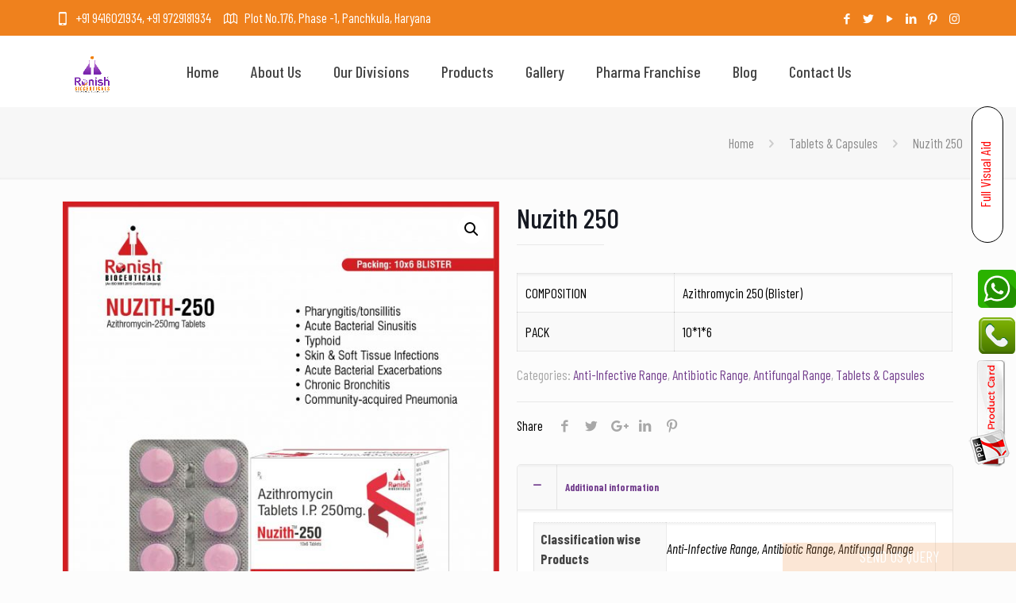

--- FILE ---
content_type: text/html; charset=UTF-8
request_url: https://www.ronishbioceuticals.com/product/azithromycin-250-blister-nuzith-250-tablets/
body_size: 27897
content:
<!DOCTYPE html>
<html dir="ltr" lang="en-US" prefix="og: https://ogp.me/ns#" class="no-js">

<head>

<meta charset="UTF-8" />
<meta name="description" content="My WordPress Blog"/>
<link rel="alternate" hreflang="en-US" href=""/>
<title>Nuzith 250 - Ronish Bioceuticals</title>
	<style>img:is([sizes="auto" i], [sizes^="auto," i]) { contain-intrinsic-size: 3000px 1500px }</style>
	
		<!-- All in One SEO 4.9.0 - aioseo.com -->
	<meta name="description" content="COMPOSITION Azithromycin 250 (Blister) PACK 10*1*6" />
	<meta name="robots" content="max-image-preview:large" />
	<link rel="canonical" href="https://www.ronishbioceuticals.com/product/azithromycin-250-blister-nuzith-250-tablets/" />
	<meta name="generator" content="All in One SEO (AIOSEO) 4.9.0" />
		<meta property="og:locale" content="en_US" />
		<meta property="og:site_name" content="Ronish Bioceuticals - PCD Pharma Franchise Company" />
		<meta property="og:type" content="article" />
		<meta property="og:title" content="Nuzith 250 - Ronish Bioceuticals" />
		<meta property="og:description" content="COMPOSITION Azithromycin 250 (Blister) PACK 10*1*6" />
		<meta property="og:url" content="https://www.ronishbioceuticals.com/product/azithromycin-250-blister-nuzith-250-tablets/" />
		<meta property="og:image" content="https://www.ronishbioceuticals.com/wp-content/uploads/2019/06/cropped-rbio-logo-6.png" />
		<meta property="og:image:secure_url" content="https://www.ronishbioceuticals.com/wp-content/uploads/2019/06/cropped-rbio-logo-6.png" />
		<meta property="article:published_time" content="2019-06-19T09:59:52+00:00" />
		<meta property="article:modified_time" content="2023-10-28T09:26:16+00:00" />
		<meta name="twitter:card" content="summary_large_image" />
		<meta name="twitter:title" content="Nuzith 250 - Ronish Bioceuticals" />
		<meta name="twitter:description" content="COMPOSITION Azithromycin 250 (Blister) PACK 10*1*6" />
		<meta name="twitter:image" content="https://www.ronishbioceuticals.com/wp-content/uploads/2019/06/cropped-rbio-logo-6.png" />
		<script type="application/ld+json" class="aioseo-schema">
			{"@context":"https:\/\/schema.org","@graph":[{"@type":"BreadcrumbList","@id":"https:\/\/www.ronishbioceuticals.com\/product\/azithromycin-250-blister-nuzith-250-tablets\/#breadcrumblist","itemListElement":[{"@type":"ListItem","@id":"https:\/\/www.ronishbioceuticals.com#listItem","position":1,"name":"Home","item":"https:\/\/www.ronishbioceuticals.com","nextItem":{"@type":"ListItem","@id":"https:\/\/www.ronishbioceuticals.com\/product-category\/tablets-capsules\/#listItem","name":"Tablets &amp; Capsules"}},{"@type":"ListItem","@id":"https:\/\/www.ronishbioceuticals.com\/product-category\/tablets-capsules\/#listItem","position":2,"name":"Tablets &amp; Capsules","item":"https:\/\/www.ronishbioceuticals.com\/product-category\/tablets-capsules\/","nextItem":{"@type":"ListItem","@id":"https:\/\/www.ronishbioceuticals.com\/product\/azithromycin-250-blister-nuzith-250-tablets\/#listItem","name":"Nuzith 250"},"previousItem":{"@type":"ListItem","@id":"https:\/\/www.ronishbioceuticals.com#listItem","name":"Home"}},{"@type":"ListItem","@id":"https:\/\/www.ronishbioceuticals.com\/product\/azithromycin-250-blister-nuzith-250-tablets\/#listItem","position":3,"name":"Nuzith 250","previousItem":{"@type":"ListItem","@id":"https:\/\/www.ronishbioceuticals.com\/product-category\/tablets-capsules\/#listItem","name":"Tablets &amp; Capsules"}}]},{"@type":"ItemPage","@id":"https:\/\/www.ronishbioceuticals.com\/product\/azithromycin-250-blister-nuzith-250-tablets\/#itempage","url":"https:\/\/www.ronishbioceuticals.com\/product\/azithromycin-250-blister-nuzith-250-tablets\/","name":"Nuzith 250 - Ronish Bioceuticals","description":"COMPOSITION Azithromycin 250 (Blister) PACK 10*1*6","inLanguage":"en-US","isPartOf":{"@id":"https:\/\/www.ronishbioceuticals.com\/#website"},"breadcrumb":{"@id":"https:\/\/www.ronishbioceuticals.com\/product\/azithromycin-250-blister-nuzith-250-tablets\/#breadcrumblist"},"image":{"@type":"ImageObject","url":"https:\/\/www.ronishbioceuticals.com\/wp-content\/uploads\/2019\/06\/NUZITH-250-10X6-BLISTER-TAB.jpg","@id":"https:\/\/www.ronishbioceuticals.com\/product\/azithromycin-250-blister-nuzith-250-tablets\/#mainImage","width":2001,"height":2001,"caption":"NUZITH-250 10X6 BLISTER TAB"},"primaryImageOfPage":{"@id":"https:\/\/www.ronishbioceuticals.com\/product\/azithromycin-250-blister-nuzith-250-tablets\/#mainImage"},"datePublished":"2019-06-19T09:59:52+00:00","dateModified":"2023-10-28T09:26:16+00:00"},{"@type":"Organization","@id":"https:\/\/www.ronishbioceuticals.com\/#organization","name":"Ronish Bioceuticals","description":"PCD Pharma Franchise Company","url":"https:\/\/www.ronishbioceuticals.com\/","logo":{"@type":"ImageObject","url":"https:\/\/www.ronishbioceuticals.com\/wp-content\/uploads\/2019\/06\/cropped-rbio-logo-6.png","@id":"https:\/\/www.ronishbioceuticals.com\/product\/azithromycin-250-blister-nuzith-250-tablets\/#organizationLogo","width":122,"height":29},"image":{"@id":"https:\/\/www.ronishbioceuticals.com\/product\/azithromycin-250-blister-nuzith-250-tablets\/#organizationLogo"}},{"@type":"WebSite","@id":"https:\/\/www.ronishbioceuticals.com\/#website","url":"https:\/\/www.ronishbioceuticals.com\/","name":"Ronish Bioceuticals","description":"PCD Pharma Franchise Company","inLanguage":"en-US","publisher":{"@id":"https:\/\/www.ronishbioceuticals.com\/#organization"}}]}
		</script>
		<!-- All in One SEO -->

<meta name="format-detection" content="telephone=no">
<meta name="viewport" content="width=device-width, initial-scale=1, maximum-scale=1" />
<link rel="shortcut icon" href="https://rednirus.com/ronish/wp-content/uploads/2019/06/rbio-logo.png" type="image/x-icon" />
<link rel="apple-touch-icon" href="https://rednirus.com/ronish/wp-content/uploads/2019/06/rbio-logo.png" />
<link rel='dns-prefetch' href='//code.responsivevoice.org' />
<link rel='dns-prefetch' href='//fonts.googleapis.com' />
<link rel="alternate" type="application/rss+xml" title="Ronish Bioceuticals &raquo; Feed" href="https://www.ronishbioceuticals.com/feed/" />
<link rel="alternate" type="application/rss+xml" title="Ronish Bioceuticals &raquo; Comments Feed" href="https://www.ronishbioceuticals.com/comments/feed/" />
<link rel="alternate" type="application/rss+xml" title="Ronish Bioceuticals &raquo; Nuzith 250 Comments Feed" href="https://www.ronishbioceuticals.com/product/azithromycin-250-blister-nuzith-250-tablets/feed/" />
<script type="text/javascript">
/* <![CDATA[ */
window._wpemojiSettings = {"baseUrl":"https:\/\/s.w.org\/images\/core\/emoji\/16.0.1\/72x72\/","ext":".png","svgUrl":"https:\/\/s.w.org\/images\/core\/emoji\/16.0.1\/svg\/","svgExt":".svg","source":{"concatemoji":"https:\/\/www.ronishbioceuticals.com\/wp-includes\/js\/wp-emoji-release.min.js?ver=6.8.3"}};
/*! This file is auto-generated */
!function(s,n){var o,i,e;function c(e){try{var t={supportTests:e,timestamp:(new Date).valueOf()};sessionStorage.setItem(o,JSON.stringify(t))}catch(e){}}function p(e,t,n){e.clearRect(0,0,e.canvas.width,e.canvas.height),e.fillText(t,0,0);var t=new Uint32Array(e.getImageData(0,0,e.canvas.width,e.canvas.height).data),a=(e.clearRect(0,0,e.canvas.width,e.canvas.height),e.fillText(n,0,0),new Uint32Array(e.getImageData(0,0,e.canvas.width,e.canvas.height).data));return t.every(function(e,t){return e===a[t]})}function u(e,t){e.clearRect(0,0,e.canvas.width,e.canvas.height),e.fillText(t,0,0);for(var n=e.getImageData(16,16,1,1),a=0;a<n.data.length;a++)if(0!==n.data[a])return!1;return!0}function f(e,t,n,a){switch(t){case"flag":return n(e,"\ud83c\udff3\ufe0f\u200d\u26a7\ufe0f","\ud83c\udff3\ufe0f\u200b\u26a7\ufe0f")?!1:!n(e,"\ud83c\udde8\ud83c\uddf6","\ud83c\udde8\u200b\ud83c\uddf6")&&!n(e,"\ud83c\udff4\udb40\udc67\udb40\udc62\udb40\udc65\udb40\udc6e\udb40\udc67\udb40\udc7f","\ud83c\udff4\u200b\udb40\udc67\u200b\udb40\udc62\u200b\udb40\udc65\u200b\udb40\udc6e\u200b\udb40\udc67\u200b\udb40\udc7f");case"emoji":return!a(e,"\ud83e\udedf")}return!1}function g(e,t,n,a){var r="undefined"!=typeof WorkerGlobalScope&&self instanceof WorkerGlobalScope?new OffscreenCanvas(300,150):s.createElement("canvas"),o=r.getContext("2d",{willReadFrequently:!0}),i=(o.textBaseline="top",o.font="600 32px Arial",{});return e.forEach(function(e){i[e]=t(o,e,n,a)}),i}function t(e){var t=s.createElement("script");t.src=e,t.defer=!0,s.head.appendChild(t)}"undefined"!=typeof Promise&&(o="wpEmojiSettingsSupports",i=["flag","emoji"],n.supports={everything:!0,everythingExceptFlag:!0},e=new Promise(function(e){s.addEventListener("DOMContentLoaded",e,{once:!0})}),new Promise(function(t){var n=function(){try{var e=JSON.parse(sessionStorage.getItem(o));if("object"==typeof e&&"number"==typeof e.timestamp&&(new Date).valueOf()<e.timestamp+604800&&"object"==typeof e.supportTests)return e.supportTests}catch(e){}return null}();if(!n){if("undefined"!=typeof Worker&&"undefined"!=typeof OffscreenCanvas&&"undefined"!=typeof URL&&URL.createObjectURL&&"undefined"!=typeof Blob)try{var e="postMessage("+g.toString()+"("+[JSON.stringify(i),f.toString(),p.toString(),u.toString()].join(",")+"));",a=new Blob([e],{type:"text/javascript"}),r=new Worker(URL.createObjectURL(a),{name:"wpTestEmojiSupports"});return void(r.onmessage=function(e){c(n=e.data),r.terminate(),t(n)})}catch(e){}c(n=g(i,f,p,u))}t(n)}).then(function(e){for(var t in e)n.supports[t]=e[t],n.supports.everything=n.supports.everything&&n.supports[t],"flag"!==t&&(n.supports.everythingExceptFlag=n.supports.everythingExceptFlag&&n.supports[t]);n.supports.everythingExceptFlag=n.supports.everythingExceptFlag&&!n.supports.flag,n.DOMReady=!1,n.readyCallback=function(){n.DOMReady=!0}}).then(function(){return e}).then(function(){var e;n.supports.everything||(n.readyCallback(),(e=n.source||{}).concatemoji?t(e.concatemoji):e.wpemoji&&e.twemoji&&(t(e.twemoji),t(e.wpemoji)))}))}((window,document),window._wpemojiSettings);
/* ]]> */
</script>
<style id='wp-emoji-styles-inline-css' type='text/css'>

	img.wp-smiley, img.emoji {
		display: inline !important;
		border: none !important;
		box-shadow: none !important;
		height: 1em !important;
		width: 1em !important;
		margin: 0 0.07em !important;
		vertical-align: -0.1em !important;
		background: none !important;
		padding: 0 !important;
	}
</style>
<link rel='stylesheet' id='wp-block-library-css' href='https://www.ronishbioceuticals.com/wp-includes/css/dist/block-library/style.min.css?ver=6.8.3' type='text/css' media='all' />
<style id='classic-theme-styles-inline-css' type='text/css'>
/*! This file is auto-generated */
.wp-block-button__link{color:#fff;background-color:#32373c;border-radius:9999px;box-shadow:none;text-decoration:none;padding:calc(.667em + 2px) calc(1.333em + 2px);font-size:1.125em}.wp-block-file__button{background:#32373c;color:#fff;text-decoration:none}
</style>
<link rel='stylesheet' id='aioseo/css/src/vue/standalone/blocks/table-of-contents/global.scss-css' href='https://www.ronishbioceuticals.com/wp-content/plugins/all-in-one-seo-pack/dist/Lite/assets/css/table-of-contents/global.e90f6d47.css?ver=4.9.0' type='text/css' media='all' />
<link rel='stylesheet' id='wc-blocks-vendors-style-css' href='https://www.ronishbioceuticals.com/wp-content/plugins/woocommerce/packages/woocommerce-blocks/build/wc-blocks-vendors-style.css?ver=6.9.0' type='text/css' media='all' />
<link rel='stylesheet' id='wc-blocks-style-css' href='https://www.ronishbioceuticals.com/wp-content/plugins/woocommerce/packages/woocommerce-blocks/build/wc-blocks-style.css?ver=6.9.0' type='text/css' media='all' />
<style id='global-styles-inline-css' type='text/css'>
:root{--wp--preset--aspect-ratio--square: 1;--wp--preset--aspect-ratio--4-3: 4/3;--wp--preset--aspect-ratio--3-4: 3/4;--wp--preset--aspect-ratio--3-2: 3/2;--wp--preset--aspect-ratio--2-3: 2/3;--wp--preset--aspect-ratio--16-9: 16/9;--wp--preset--aspect-ratio--9-16: 9/16;--wp--preset--color--black: #000000;--wp--preset--color--cyan-bluish-gray: #abb8c3;--wp--preset--color--white: #ffffff;--wp--preset--color--pale-pink: #f78da7;--wp--preset--color--vivid-red: #cf2e2e;--wp--preset--color--luminous-vivid-orange: #ff6900;--wp--preset--color--luminous-vivid-amber: #fcb900;--wp--preset--color--light-green-cyan: #7bdcb5;--wp--preset--color--vivid-green-cyan: #00d084;--wp--preset--color--pale-cyan-blue: #8ed1fc;--wp--preset--color--vivid-cyan-blue: #0693e3;--wp--preset--color--vivid-purple: #9b51e0;--wp--preset--gradient--vivid-cyan-blue-to-vivid-purple: linear-gradient(135deg,rgba(6,147,227,1) 0%,rgb(155,81,224) 100%);--wp--preset--gradient--light-green-cyan-to-vivid-green-cyan: linear-gradient(135deg,rgb(122,220,180) 0%,rgb(0,208,130) 100%);--wp--preset--gradient--luminous-vivid-amber-to-luminous-vivid-orange: linear-gradient(135deg,rgba(252,185,0,1) 0%,rgba(255,105,0,1) 100%);--wp--preset--gradient--luminous-vivid-orange-to-vivid-red: linear-gradient(135deg,rgba(255,105,0,1) 0%,rgb(207,46,46) 100%);--wp--preset--gradient--very-light-gray-to-cyan-bluish-gray: linear-gradient(135deg,rgb(238,238,238) 0%,rgb(169,184,195) 100%);--wp--preset--gradient--cool-to-warm-spectrum: linear-gradient(135deg,rgb(74,234,220) 0%,rgb(151,120,209) 20%,rgb(207,42,186) 40%,rgb(238,44,130) 60%,rgb(251,105,98) 80%,rgb(254,248,76) 100%);--wp--preset--gradient--blush-light-purple: linear-gradient(135deg,rgb(255,206,236) 0%,rgb(152,150,240) 100%);--wp--preset--gradient--blush-bordeaux: linear-gradient(135deg,rgb(254,205,165) 0%,rgb(254,45,45) 50%,rgb(107,0,62) 100%);--wp--preset--gradient--luminous-dusk: linear-gradient(135deg,rgb(255,203,112) 0%,rgb(199,81,192) 50%,rgb(65,88,208) 100%);--wp--preset--gradient--pale-ocean: linear-gradient(135deg,rgb(255,245,203) 0%,rgb(182,227,212) 50%,rgb(51,167,181) 100%);--wp--preset--gradient--electric-grass: linear-gradient(135deg,rgb(202,248,128) 0%,rgb(113,206,126) 100%);--wp--preset--gradient--midnight: linear-gradient(135deg,rgb(2,3,129) 0%,rgb(40,116,252) 100%);--wp--preset--font-size--small: 13px;--wp--preset--font-size--medium: 20px;--wp--preset--font-size--large: 36px;--wp--preset--font-size--x-large: 42px;--wp--preset--spacing--20: 0.44rem;--wp--preset--spacing--30: 0.67rem;--wp--preset--spacing--40: 1rem;--wp--preset--spacing--50: 1.5rem;--wp--preset--spacing--60: 2.25rem;--wp--preset--spacing--70: 3.38rem;--wp--preset--spacing--80: 5.06rem;--wp--preset--shadow--natural: 6px 6px 9px rgba(0, 0, 0, 0.2);--wp--preset--shadow--deep: 12px 12px 50px rgba(0, 0, 0, 0.4);--wp--preset--shadow--sharp: 6px 6px 0px rgba(0, 0, 0, 0.2);--wp--preset--shadow--outlined: 6px 6px 0px -3px rgba(255, 255, 255, 1), 6px 6px rgba(0, 0, 0, 1);--wp--preset--shadow--crisp: 6px 6px 0px rgba(0, 0, 0, 1);}:where(.is-layout-flex){gap: 0.5em;}:where(.is-layout-grid){gap: 0.5em;}body .is-layout-flex{display: flex;}.is-layout-flex{flex-wrap: wrap;align-items: center;}.is-layout-flex > :is(*, div){margin: 0;}body .is-layout-grid{display: grid;}.is-layout-grid > :is(*, div){margin: 0;}:where(.wp-block-columns.is-layout-flex){gap: 2em;}:where(.wp-block-columns.is-layout-grid){gap: 2em;}:where(.wp-block-post-template.is-layout-flex){gap: 1.25em;}:where(.wp-block-post-template.is-layout-grid){gap: 1.25em;}.has-black-color{color: var(--wp--preset--color--black) !important;}.has-cyan-bluish-gray-color{color: var(--wp--preset--color--cyan-bluish-gray) !important;}.has-white-color{color: var(--wp--preset--color--white) !important;}.has-pale-pink-color{color: var(--wp--preset--color--pale-pink) !important;}.has-vivid-red-color{color: var(--wp--preset--color--vivid-red) !important;}.has-luminous-vivid-orange-color{color: var(--wp--preset--color--luminous-vivid-orange) !important;}.has-luminous-vivid-amber-color{color: var(--wp--preset--color--luminous-vivid-amber) !important;}.has-light-green-cyan-color{color: var(--wp--preset--color--light-green-cyan) !important;}.has-vivid-green-cyan-color{color: var(--wp--preset--color--vivid-green-cyan) !important;}.has-pale-cyan-blue-color{color: var(--wp--preset--color--pale-cyan-blue) !important;}.has-vivid-cyan-blue-color{color: var(--wp--preset--color--vivid-cyan-blue) !important;}.has-vivid-purple-color{color: var(--wp--preset--color--vivid-purple) !important;}.has-black-background-color{background-color: var(--wp--preset--color--black) !important;}.has-cyan-bluish-gray-background-color{background-color: var(--wp--preset--color--cyan-bluish-gray) !important;}.has-white-background-color{background-color: var(--wp--preset--color--white) !important;}.has-pale-pink-background-color{background-color: var(--wp--preset--color--pale-pink) !important;}.has-vivid-red-background-color{background-color: var(--wp--preset--color--vivid-red) !important;}.has-luminous-vivid-orange-background-color{background-color: var(--wp--preset--color--luminous-vivid-orange) !important;}.has-luminous-vivid-amber-background-color{background-color: var(--wp--preset--color--luminous-vivid-amber) !important;}.has-light-green-cyan-background-color{background-color: var(--wp--preset--color--light-green-cyan) !important;}.has-vivid-green-cyan-background-color{background-color: var(--wp--preset--color--vivid-green-cyan) !important;}.has-pale-cyan-blue-background-color{background-color: var(--wp--preset--color--pale-cyan-blue) !important;}.has-vivid-cyan-blue-background-color{background-color: var(--wp--preset--color--vivid-cyan-blue) !important;}.has-vivid-purple-background-color{background-color: var(--wp--preset--color--vivid-purple) !important;}.has-black-border-color{border-color: var(--wp--preset--color--black) !important;}.has-cyan-bluish-gray-border-color{border-color: var(--wp--preset--color--cyan-bluish-gray) !important;}.has-white-border-color{border-color: var(--wp--preset--color--white) !important;}.has-pale-pink-border-color{border-color: var(--wp--preset--color--pale-pink) !important;}.has-vivid-red-border-color{border-color: var(--wp--preset--color--vivid-red) !important;}.has-luminous-vivid-orange-border-color{border-color: var(--wp--preset--color--luminous-vivid-orange) !important;}.has-luminous-vivid-amber-border-color{border-color: var(--wp--preset--color--luminous-vivid-amber) !important;}.has-light-green-cyan-border-color{border-color: var(--wp--preset--color--light-green-cyan) !important;}.has-vivid-green-cyan-border-color{border-color: var(--wp--preset--color--vivid-green-cyan) !important;}.has-pale-cyan-blue-border-color{border-color: var(--wp--preset--color--pale-cyan-blue) !important;}.has-vivid-cyan-blue-border-color{border-color: var(--wp--preset--color--vivid-cyan-blue) !important;}.has-vivid-purple-border-color{border-color: var(--wp--preset--color--vivid-purple) !important;}.has-vivid-cyan-blue-to-vivid-purple-gradient-background{background: var(--wp--preset--gradient--vivid-cyan-blue-to-vivid-purple) !important;}.has-light-green-cyan-to-vivid-green-cyan-gradient-background{background: var(--wp--preset--gradient--light-green-cyan-to-vivid-green-cyan) !important;}.has-luminous-vivid-amber-to-luminous-vivid-orange-gradient-background{background: var(--wp--preset--gradient--luminous-vivid-amber-to-luminous-vivid-orange) !important;}.has-luminous-vivid-orange-to-vivid-red-gradient-background{background: var(--wp--preset--gradient--luminous-vivid-orange-to-vivid-red) !important;}.has-very-light-gray-to-cyan-bluish-gray-gradient-background{background: var(--wp--preset--gradient--very-light-gray-to-cyan-bluish-gray) !important;}.has-cool-to-warm-spectrum-gradient-background{background: var(--wp--preset--gradient--cool-to-warm-spectrum) !important;}.has-blush-light-purple-gradient-background{background: var(--wp--preset--gradient--blush-light-purple) !important;}.has-blush-bordeaux-gradient-background{background: var(--wp--preset--gradient--blush-bordeaux) !important;}.has-luminous-dusk-gradient-background{background: var(--wp--preset--gradient--luminous-dusk) !important;}.has-pale-ocean-gradient-background{background: var(--wp--preset--gradient--pale-ocean) !important;}.has-electric-grass-gradient-background{background: var(--wp--preset--gradient--electric-grass) !important;}.has-midnight-gradient-background{background: var(--wp--preset--gradient--midnight) !important;}.has-small-font-size{font-size: var(--wp--preset--font-size--small) !important;}.has-medium-font-size{font-size: var(--wp--preset--font-size--medium) !important;}.has-large-font-size{font-size: var(--wp--preset--font-size--large) !important;}.has-x-large-font-size{font-size: var(--wp--preset--font-size--x-large) !important;}
:where(.wp-block-post-template.is-layout-flex){gap: 1.25em;}:where(.wp-block-post-template.is-layout-grid){gap: 1.25em;}
:where(.wp-block-columns.is-layout-flex){gap: 2em;}:where(.wp-block-columns.is-layout-grid){gap: 2em;}
:root :where(.wp-block-pullquote){font-size: 1.5em;line-height: 1.6;}
</style>
<link rel='stylesheet' id='contact-form-7-css' href='https://www.ronishbioceuticals.com/wp-content/plugins/contact-form-7/includes/css/styles.css?ver=5.5.6' type='text/css' media='all' />
<link rel='stylesheet' id='rv-style-css' href='https://www.ronishbioceuticals.com/wp-content/plugins/responsivevoice-text-to-speech/includes/css/responsivevoice.css?ver=6.8.3' type='text/css' media='all' />
<link rel='stylesheet' id='page-list-style-css' href='https://www.ronishbioceuticals.com/wp-content/plugins/sitemap/css/page-list.css?ver=4.3' type='text/css' media='all' />
<link rel='stylesheet' id='photoswipe-css' href='https://www.ronishbioceuticals.com/wp-content/plugins/woocommerce/assets/css/photoswipe/photoswipe.min.css?ver=6.3.1' type='text/css' media='all' />
<link rel='stylesheet' id='photoswipe-default-skin-css' href='https://www.ronishbioceuticals.com/wp-content/plugins/woocommerce/assets/css/photoswipe/default-skin/default-skin.min.css?ver=6.3.1' type='text/css' media='all' />
<link rel='stylesheet' id='woocommerce-layout-css' href='https://www.ronishbioceuticals.com/wp-content/plugins/woocommerce/assets/css/woocommerce-layout.css?ver=6.3.1' type='text/css' media='all' />
<link rel='stylesheet' id='woocommerce-smallscreen-css' href='https://www.ronishbioceuticals.com/wp-content/plugins/woocommerce/assets/css/woocommerce-smallscreen.css?ver=6.3.1' type='text/css' media='only screen and (max-width: 768px)' />
<link rel='stylesheet' id='woocommerce-general-css' href='https://www.ronishbioceuticals.com/wp-content/plugins/woocommerce/assets/css/woocommerce.css?ver=6.3.1' type='text/css' media='all' />
<style id='woocommerce-inline-inline-css' type='text/css'>
.woocommerce form .form-row .required { visibility: visible; }
</style>
<link rel='stylesheet' id='style-css' href='https://www.ronishbioceuticals.com/wp-content/themes/betheme/style.css?ver=21.2' type='text/css' media='all' />
<link rel='stylesheet' id='mfn-base-css' href='https://www.ronishbioceuticals.com/wp-content/themes/betheme/css/base.css?ver=21.2' type='text/css' media='all' />
<link rel='stylesheet' id='mfn-layout-css' href='https://www.ronishbioceuticals.com/wp-content/themes/betheme/css/layout.css?ver=21.2' type='text/css' media='all' />
<link rel='stylesheet' id='mfn-shortcodes-css' href='https://www.ronishbioceuticals.com/wp-content/themes/betheme/css/shortcodes.css?ver=21.2' type='text/css' media='all' />
<link rel='stylesheet' id='mfn-animations-css' href='https://www.ronishbioceuticals.com/wp-content/themes/betheme/assets/animations/animations.min.css?ver=21.2' type='text/css' media='all' />
<link rel='stylesheet' id='mfn-jquery-ui-css' href='https://www.ronishbioceuticals.com/wp-content/themes/betheme/assets/ui/jquery.ui.all.css?ver=21.2' type='text/css' media='all' />
<link rel='stylesheet' id='mfn-jplayer-css' href='https://www.ronishbioceuticals.com/wp-content/themes/betheme/assets/jplayer/css/jplayer.blue.monday.css?ver=21.2' type='text/css' media='all' />
<link rel='stylesheet' id='mfn-responsive-css' href='https://www.ronishbioceuticals.com/wp-content/themes/betheme/css/responsive.css?ver=21.2' type='text/css' media='all' />
<link rel='stylesheet' id='mfn-fonts-css' href='https://fonts.googleapis.com/css?family=Barlow+Condensed%3A1%2C300%2C400%2C400italic%2C500%2C600%2C700%2C700italic%2C800&#038;ver=6.8.3' type='text/css' media='all' />
<link rel='stylesheet' id='mfn-woo-css' href='https://www.ronishbioceuticals.com/wp-content/themes/betheme/css/woocommerce.css?ver=21.2' type='text/css' media='all' />
<link rel='stylesheet' id='popup-maker-site-css' href='https://www.ronishbioceuticals.com/wp-content/plugins/popup-maker/assets/css/pum-site.min.css?ver=1.18.2' type='text/css' media='all' />
<style id='popup-maker-site-inline-css' type='text/css'>
/* Popup Google Fonts */
@import url('//fonts.googleapis.com/css?family=Montserrat:100');

/* Popup Theme 4084: Default Theme */
.pum-theme-4084, .pum-theme-default-theme { background-color: rgba( 255, 255, 255, 1.00 ) } 
.pum-theme-4084 .pum-container, .pum-theme-default-theme .pum-container { padding: 18px; border-radius: 0px; border: 1px none #000000; box-shadow: 1px 1px 3px 0px rgba( 2, 2, 2, 0.23 ); background-color: rgba( 249, 249, 249, 1.00 ) } 
.pum-theme-4084 .pum-title, .pum-theme-default-theme .pum-title { color: #000000; text-align: left; text-shadow: 0px 0px 0px rgba( 2, 2, 2, 0.23 ); font-family: inherit; font-weight: 400; font-size: 32px; font-style: normal; line-height: 36px } 
.pum-theme-4084 .pum-content, .pum-theme-default-theme .pum-content { color: #8c8c8c; font-family: inherit; font-weight: 400; font-style: inherit } 
.pum-theme-4084 .pum-content + .pum-close, .pum-theme-default-theme .pum-content + .pum-close { position: absolute; height: auto; width: auto; left: auto; right: 0px; bottom: auto; top: 0px; padding: 8px; color: #ffffff; font-family: inherit; font-weight: 400; font-size: 12px; font-style: inherit; line-height: 36px; border: 1px none #ffffff; border-radius: 0px; box-shadow: 1px 1px 3px 0px rgba( 2, 2, 2, 0.23 ); text-shadow: 0px 0px 0px rgba( 0, 0, 0, 0.23 ); background-color: rgba( 0, 183, 205, 1.00 ) } 

/* Popup Theme 4085: Light Box */
.pum-theme-4085, .pum-theme-lightbox { background-color: rgba( 0, 0, 0, 0.60 ) } 
.pum-theme-4085 .pum-container, .pum-theme-lightbox .pum-container { padding: 18px; border-radius: 3px; border: 8px solid #000000; box-shadow: 0px 0px 30px 0px rgba( 2, 2, 2, 1.00 ); background-color: rgba( 255, 255, 255, 1.00 ) } 
.pum-theme-4085 .pum-title, .pum-theme-lightbox .pum-title { color: #000000; text-align: left; text-shadow: 0px 0px 0px rgba( 2, 2, 2, 0.23 ); font-family: inherit; font-weight: 100; font-size: 32px; line-height: 36px } 
.pum-theme-4085 .pum-content, .pum-theme-lightbox .pum-content { color: #000000; font-family: inherit; font-weight: 100 } 
.pum-theme-4085 .pum-content + .pum-close, .pum-theme-lightbox .pum-content + .pum-close { position: absolute; height: 26px; width: 26px; left: auto; right: -13px; bottom: auto; top: -13px; padding: 0px; color: #ffffff; font-family: Arial; font-weight: 100; font-size: 24px; line-height: 24px; border: 2px solid #ffffff; border-radius: 26px; box-shadow: 0px 0px 15px 1px rgba( 2, 2, 2, 0.75 ); text-shadow: 0px 0px 0px rgba( 0, 0, 0, 0.23 ); background-color: rgba( 0, 0, 0, 1.00 ) } 

/* Popup Theme 4086: Enterprise Blue */
.pum-theme-4086, .pum-theme-enterprise-blue { background-color: rgba( 0, 0, 0, 0.70 ) } 
.pum-theme-4086 .pum-container, .pum-theme-enterprise-blue .pum-container { padding: 28px; border-radius: 5px; border: 1px none #000000; box-shadow: 0px 10px 25px 4px rgba( 2, 2, 2, 0.50 ); background-color: rgba( 255, 255, 255, 1.00 ) } 
.pum-theme-4086 .pum-title, .pum-theme-enterprise-blue .pum-title { color: #315b7c; text-align: left; text-shadow: 0px 0px 0px rgba( 2, 2, 2, 0.23 ); font-family: inherit; font-weight: 100; font-size: 34px; line-height: 36px } 
.pum-theme-4086 .pum-content, .pum-theme-enterprise-blue .pum-content { color: #2d2d2d; font-family: inherit; font-weight: 100 } 
.pum-theme-4086 .pum-content + .pum-close, .pum-theme-enterprise-blue .pum-content + .pum-close { position: absolute; height: 28px; width: 28px; left: auto; right: 8px; bottom: auto; top: 8px; padding: 4px; color: #ffffff; font-family: Times New Roman; font-weight: 100; font-size: 20px; line-height: 20px; border: 1px none #ffffff; border-radius: 42px; box-shadow: 0px 0px 0px 0px rgba( 2, 2, 2, 0.23 ); text-shadow: 0px 0px 0px rgba( 0, 0, 0, 0.23 ); background-color: rgba( 49, 91, 124, 1.00 ) } 

/* Popup Theme 4087: Hello Box */
.pum-theme-4087, .pum-theme-hello-box { background-color: rgba( 0, 0, 0, 0.75 ) } 
.pum-theme-4087 .pum-container, .pum-theme-hello-box .pum-container { padding: 30px; border-radius: 80px; border: 14px solid #81d742; box-shadow: 0px 0px 0px 0px rgba( 2, 2, 2, 0.00 ); background-color: rgba( 255, 255, 255, 1.00 ) } 
.pum-theme-4087 .pum-title, .pum-theme-hello-box .pum-title { color: #2d2d2d; text-align: left; text-shadow: 0px 0px 0px rgba( 2, 2, 2, 0.23 ); font-family: Montserrat; font-weight: 100; font-size: 32px; line-height: 36px } 
.pum-theme-4087 .pum-content, .pum-theme-hello-box .pum-content { color: #2d2d2d; font-family: inherit; font-weight: 100 } 
.pum-theme-4087 .pum-content + .pum-close, .pum-theme-hello-box .pum-content + .pum-close { position: absolute; height: auto; width: auto; left: auto; right: -30px; bottom: auto; top: -30px; padding: 0px; color: #2d2d2d; font-family: Times New Roman; font-weight: 100; font-size: 32px; line-height: 28px; border: 1px none #ffffff; border-radius: 28px; box-shadow: 0px 0px 0px 0px rgba( 2, 2, 2, 0.23 ); text-shadow: 0px 0px 0px rgba( 0, 0, 0, 0.23 ); background-color: rgba( 255, 255, 255, 1.00 ) } 

/* Popup Theme 4088: Cutting Edge */
.pum-theme-4088, .pum-theme-cutting-edge { background-color: rgba( 0, 0, 0, 0.50 ) } 
.pum-theme-4088 .pum-container, .pum-theme-cutting-edge .pum-container { padding: 18px; border-radius: 0px; border: 1px none #000000; box-shadow: 0px 10px 25px 0px rgba( 2, 2, 2, 0.50 ); background-color: rgba( 30, 115, 190, 1.00 ) } 
.pum-theme-4088 .pum-title, .pum-theme-cutting-edge .pum-title { color: #ffffff; text-align: left; text-shadow: 0px 0px 0px rgba( 2, 2, 2, 0.23 ); font-family: Sans-Serif; font-weight: 100; font-size: 26px; line-height: 28px } 
.pum-theme-4088 .pum-content, .pum-theme-cutting-edge .pum-content { color: #ffffff; font-family: inherit; font-weight: 100 } 
.pum-theme-4088 .pum-content + .pum-close, .pum-theme-cutting-edge .pum-content + .pum-close { position: absolute; height: 24px; width: 24px; left: auto; right: 0px; bottom: auto; top: 0px; padding: 0px; color: #1e73be; font-family: Times New Roman; font-weight: 100; font-size: 32px; line-height: 24px; border: 1px none #ffffff; border-radius: 0px; box-shadow: -1px 1px 1px 0px rgba( 2, 2, 2, 0.10 ); text-shadow: -1px 1px 1px rgba( 0, 0, 0, 0.10 ); background-color: rgba( 238, 238, 34, 1.00 ) } 

/* Popup Theme 4089: Framed Border */
.pum-theme-4089, .pum-theme-framed-border { background-color: rgba( 255, 255, 255, 0.50 ) } 
.pum-theme-4089 .pum-container, .pum-theme-framed-border .pum-container { padding: 18px; border-radius: 0px; border: 20px outset #dd3333; box-shadow: 1px 1px 3px 0px rgba( 2, 2, 2, 0.97 ) inset; background-color: rgba( 255, 251, 239, 1.00 ) } 
.pum-theme-4089 .pum-title, .pum-theme-framed-border .pum-title { color: #000000; text-align: left; text-shadow: 0px 0px 0px rgba( 2, 2, 2, 0.23 ); font-family: inherit; font-weight: 100; font-size: 32px; line-height: 36px } 
.pum-theme-4089 .pum-content, .pum-theme-framed-border .pum-content { color: #2d2d2d; font-family: inherit; font-weight: 100 } 
.pum-theme-4089 .pum-content + .pum-close, .pum-theme-framed-border .pum-content + .pum-close { position: absolute; height: 20px; width: 20px; left: auto; right: -20px; bottom: auto; top: -20px; padding: 0px; color: #ffffff; font-family: Tahoma; font-weight: 700; font-size: 16px; line-height: 18px; border: 1px none #ffffff; border-radius: 0px; box-shadow: 0px 0px 0px 0px rgba( 2, 2, 2, 0.23 ); text-shadow: 0px 0px 0px rgba( 0, 0, 0, 0.23 ); background-color: rgba( 0, 0, 0, 0.55 ) } 

/* Popup Theme 4090: Floating Bar - Soft Blue */
.pum-theme-4090, .pum-theme-floating-bar { background-color: rgba( 255, 255, 255, 0.00 ) } 
.pum-theme-4090 .pum-container, .pum-theme-floating-bar .pum-container { padding: 8px; border-radius: 0px; border: 1px none #000000; box-shadow: 1px 1px 3px 0px rgba( 2, 2, 2, 0.23 ); background-color: rgba( 238, 246, 252, 1.00 ) } 
.pum-theme-4090 .pum-title, .pum-theme-floating-bar .pum-title { color: #505050; text-align: left; text-shadow: 0px 0px 0px rgba( 2, 2, 2, 0.23 ); font-family: inherit; font-weight: 400; font-size: 32px; line-height: 36px } 
.pum-theme-4090 .pum-content, .pum-theme-floating-bar .pum-content { color: #505050; font-family: inherit; font-weight: 400 } 
.pum-theme-4090 .pum-content + .pum-close, .pum-theme-floating-bar .pum-content + .pum-close { position: absolute; height: 18px; width: 18px; left: auto; right: 5px; bottom: auto; top: 50%; padding: 0px; color: #505050; font-family: Sans-Serif; font-weight: 700; font-size: 15px; line-height: 18px; border: 1px solid #505050; border-radius: 15px; box-shadow: 0px 0px 0px 0px rgba( 2, 2, 2, 0.00 ); text-shadow: 0px 0px 0px rgba( 0, 0, 0, 0.00 ); background-color: rgba( 255, 255, 255, 0.00 ); transform: translate(0, -50%) } 

/* Popup Theme 4091: Content Only - For use with page builders or block editor */
.pum-theme-4091, .pum-theme-content-only { background-color: rgba( 0, 0, 0, 0.70 ) } 
.pum-theme-4091 .pum-container, .pum-theme-content-only .pum-container { padding: 0px; border-radius: 0px; border: 1px none #000000; box-shadow: 0px 0px 0px 0px rgba( 2, 2, 2, 0.00 ) } 
.pum-theme-4091 .pum-title, .pum-theme-content-only .pum-title { color: #000000; text-align: left; text-shadow: 0px 0px 0px rgba( 2, 2, 2, 0.23 ); font-family: inherit; font-weight: 400; font-size: 32px; line-height: 36px } 
.pum-theme-4091 .pum-content, .pum-theme-content-only .pum-content { color: #8c8c8c; font-family: inherit; font-weight: 400 } 
.pum-theme-4091 .pum-content + .pum-close, .pum-theme-content-only .pum-content + .pum-close { position: absolute; height: 18px; width: 18px; left: auto; right: 7px; bottom: auto; top: 7px; padding: 0px; color: #000000; font-family: inherit; font-weight: 700; font-size: 20px; line-height: 20px; border: 1px none #ffffff; border-radius: 15px; box-shadow: 0px 0px 0px 0px rgba( 2, 2, 2, 0.00 ); text-shadow: 0px 0px 0px rgba( 0, 0, 0, 0.00 ); background-color: rgba( 255, 255, 255, 0.00 ) } 

#pum-5217 {z-index: 1999999999}
#pum-4125 {z-index: 1999999999}
#pum-4095 {z-index: 1999999999}
#pum-4092 {z-index: 1999999999}

</style>
<link rel='stylesheet' id='stm_hb_main-css' href='https://www.ronishbioceuticals.com/wp-content/plugins/pearl-header-builder/assets/frontend/assets/css/header/main.css?ver=1.3.13' type='text/css' media='all' />
<link rel='stylesheet' id='stm_hb_sticky-css' href='https://www.ronishbioceuticals.com/wp-content/plugins/pearl-header-builder/assets/frontend/assets/vendor/sticky.css?ver=1.3.13' type='text/css' media='all' />
<link rel='stylesheet' id='fontawesome-css' href='https://www.ronishbioceuticals.com/wp-content/plugins/pearl-header-builder/assets/frontend/assets/css/font-awesome.min.css?ver=1.3.13' type='text/css' media='all' />
<style id='mfn-dynamic-inline-css' type='text/css'>
@media only screen and (min-width: 1240px){body:not(.header-simple) #Top_bar #menu{display:block!important}.tr-menu #Top_bar #menu{background:none!important}#Top_bar .menu > li > ul.mfn-megamenu{width:984px}#Top_bar .menu > li > ul.mfn-megamenu > li{float:left}#Top_bar .menu > li > ul.mfn-megamenu > li.mfn-megamenu-cols-1{width:100%}#Top_bar .menu > li > ul.mfn-megamenu > li.mfn-megamenu-cols-2{width:50%}#Top_bar .menu > li > ul.mfn-megamenu > li.mfn-megamenu-cols-3{width:33.33%}#Top_bar .menu > li > ul.mfn-megamenu > li.mfn-megamenu-cols-4{width:25%}#Top_bar .menu > li > ul.mfn-megamenu > li.mfn-megamenu-cols-5{width:20%}#Top_bar .menu > li > ul.mfn-megamenu > li.mfn-megamenu-cols-6{width:16.66%}#Top_bar .menu > li > ul.mfn-megamenu > li > ul{display:block!important;position:inherit;left:auto;top:auto;border-width:0 1px 0 0}#Top_bar .menu > li > ul.mfn-megamenu > li:last-child > ul{border:0}#Top_bar .menu > li > ul.mfn-megamenu > li > ul li{width:auto}#Top_bar .menu > li > ul.mfn-megamenu a.mfn-megamenu-title{text-transform:uppercase;font-weight:400;background:none}#Top_bar .menu > li > ul.mfn-megamenu a .menu-arrow{display:none}.menuo-right #Top_bar .menu > li > ul.mfn-megamenu{left:auto;right:0}.menuo-right #Top_bar .menu > li > ul.mfn-megamenu-bg{box-sizing:border-box}#Top_bar .menu > li > ul.mfn-megamenu-bg{padding:20px 166px 20px 20px;background-repeat:no-repeat;background-position:right bottom}.rtl #Top_bar .menu > li > ul.mfn-megamenu-bg{padding-left:166px;padding-right:20px;background-position:left bottom}#Top_bar .menu > li > ul.mfn-megamenu-bg > li{background:none}#Top_bar .menu > li > ul.mfn-megamenu-bg > li a{border:none}#Top_bar .menu > li > ul.mfn-megamenu-bg > li > ul{background:none!important;-webkit-box-shadow:0 0 0 0;-moz-box-shadow:0 0 0 0;box-shadow:0 0 0 0}.mm-vertical #Top_bar .container{position:relative;}.mm-vertical #Top_bar .top_bar_left{position:static;}.mm-vertical #Top_bar .menu > li ul{box-shadow:0 0 0 0 transparent!important;background-image:none;}.mm-vertical #Top_bar .menu > li > ul.mfn-megamenu{width:98%!important;margin:0 1%;padding:20px 0;}.mm-vertical.header-plain #Top_bar .menu > li > ul.mfn-megamenu{width:100%!important;margin:0;}.mm-vertical #Top_bar .menu > li > ul.mfn-megamenu > li{display:table-cell;float:none!important;width:10%;padding:0 15px;border-right:1px solid rgba(0, 0, 0, 0.05);}.mm-vertical #Top_bar .menu > li > ul.mfn-megamenu > li:last-child{border-right-width:0}.mm-vertical #Top_bar .menu > li > ul.mfn-megamenu > li.hide-border{border-right-width:0}.mm-vertical #Top_bar .menu > li > ul.mfn-megamenu > li a{border-bottom-width:0;padding:9px 15px;line-height:120%;}.mm-vertical #Top_bar .menu > li > ul.mfn-megamenu a.mfn-megamenu-title{font-weight:700;}.rtl .mm-vertical #Top_bar .menu > li > ul.mfn-megamenu > li:first-child{border-right-width:0}.rtl .mm-vertical #Top_bar .menu > li > ul.mfn-megamenu > li:last-child{border-right-width:1px}.header-plain:not(.menuo-right) #Header .top_bar_left{width:auto!important}.header-stack.header-center #Top_bar #menu{display:inline-block!important}.header-simple #Top_bar #menu{display:none;height:auto;width:300px;bottom:auto;top:100%;right:1px;position:absolute;margin:0}.header-simple #Header a.responsive-menu-toggle{display:block;right:10px}.header-simple #Top_bar #menu > ul{width:100%;float:left}.header-simple #Top_bar #menu ul li{width:100%;padding-bottom:0;border-right:0;position:relative}.header-simple #Top_bar #menu ul li a{padding:0 20px;margin:0;display:block;height:auto;line-height:normal;border:none}.header-simple #Top_bar #menu ul li a:after{display:none}.header-simple #Top_bar #menu ul li a span{border:none;line-height:44px;display:inline;padding:0}.header-simple #Top_bar #menu ul li.submenu .menu-toggle{display:block;position:absolute;right:0;top:0;width:44px;height:44px;line-height:44px;font-size:30px;font-weight:300;text-align:center;cursor:pointer;color:#444;opacity:0.33;}.header-simple #Top_bar #menu ul li.submenu .menu-toggle:after{content:"+"}.header-simple #Top_bar #menu ul li.hover > .menu-toggle:after{content:"-"}.header-simple #Top_bar #menu ul li.hover a{border-bottom:0}.header-simple #Top_bar #menu ul.mfn-megamenu li .menu-toggle{display:none}.header-simple #Top_bar #menu ul li ul{position:relative!important;left:0!important;top:0;padding:0;margin:0!important;width:auto!important;background-image:none}.header-simple #Top_bar #menu ul li ul li{width:100%!important;display:block;padding:0;}.header-simple #Top_bar #menu ul li ul li a{padding:0 20px 0 30px}.header-simple #Top_bar #menu ul li ul li a .menu-arrow{display:none}.header-simple #Top_bar #menu ul li ul li a span{padding:0}.header-simple #Top_bar #menu ul li ul li a span:after{display:none!important}.header-simple #Top_bar .menu > li > ul.mfn-megamenu a.mfn-megamenu-title{text-transform:uppercase;font-weight:400}.header-simple #Top_bar .menu > li > ul.mfn-megamenu > li > ul{display:block!important;position:inherit;left:auto;top:auto}.header-simple #Top_bar #menu ul li ul li ul{border-left:0!important;padding:0;top:0}.header-simple #Top_bar #menu ul li ul li ul li a{padding:0 20px 0 40px}.rtl.header-simple #Top_bar #menu{left:1px;right:auto}.rtl.header-simple #Top_bar a.responsive-menu-toggle{left:10px;right:auto}.rtl.header-simple #Top_bar #menu ul li.submenu .menu-toggle{left:0;right:auto}.rtl.header-simple #Top_bar #menu ul li ul{left:auto!important;right:0!important}.rtl.header-simple #Top_bar #menu ul li ul li a{padding:0 30px 0 20px}.rtl.header-simple #Top_bar #menu ul li ul li ul li a{padding:0 40px 0 20px}.menu-highlight #Top_bar .menu > li{margin:0 2px}.menu-highlight:not(.header-creative) #Top_bar .menu > li > a{margin:20px 0;padding:0;-webkit-border-radius:5px;border-radius:5px}.menu-highlight #Top_bar .menu > li > a:after{display:none}.menu-highlight #Top_bar .menu > li > a span:not(.description){line-height:50px}.menu-highlight #Top_bar .menu > li > a span.description{display:none}.menu-highlight.header-stack #Top_bar .menu > li > a{margin:10px 0!important}.menu-highlight.header-stack #Top_bar .menu > li > a span:not(.description){line-height:40px}.menu-highlight.header-transparent #Top_bar .menu > li > a{margin:5px 0}.menu-highlight.header-simple #Top_bar #menu ul li,.menu-highlight.header-creative #Top_bar #menu ul li{margin:0}.menu-highlight.header-simple #Top_bar #menu ul li > a,.menu-highlight.header-creative #Top_bar #menu ul li > a{-webkit-border-radius:0;border-radius:0}.menu-highlight:not(.header-fixed):not(.header-simple) #Top_bar.is-sticky .menu > li > a{margin:10px 0!important;padding:5px 0!important}.menu-highlight:not(.header-fixed):not(.header-simple) #Top_bar.is-sticky .menu > li > a span{line-height:30px!important}.header-modern.menu-highlight.menuo-right .menu_wrapper{margin-right:20px}.menu-line-below #Top_bar .menu > li > a:after{top:auto;bottom:-4px}.menu-line-below #Top_bar.is-sticky .menu > li > a:after{top:auto;bottom:-4px}.menu-line-below-80 #Top_bar:not(.is-sticky) .menu > li > a:after{height:4px;left:10%;top:50%;margin-top:20px;width:80%}.menu-line-below-80-1 #Top_bar:not(.is-sticky) .menu > li > a:after{height:1px;left:10%;top:50%;margin-top:20px;width:80%}.menu-link-color #Top_bar .menu > li > a:after{display:none!important}.menu-arrow-top #Top_bar .menu > li > a:after{background:none repeat scroll 0 0 rgba(0,0,0,0)!important;border-color:#ccc transparent transparent;border-style:solid;border-width:7px 7px 0;display:block;height:0;left:50%;margin-left:-7px;top:0!important;width:0}.menu-arrow-top #Top_bar.is-sticky .menu > li > a:after{top:0!important}.menu-arrow-bottom #Top_bar .menu > li > a:after{background:none!important;border-color:transparent transparent #ccc;border-style:solid;border-width:0 7px 7px;display:block;height:0;left:50%;margin-left:-7px;top:auto;bottom:0;width:0}.menu-arrow-bottom #Top_bar.is-sticky .menu > li > a:after{top:auto;bottom:0}.menuo-no-borders #Top_bar .menu > li > a span{border-width:0!important}.menuo-no-borders #Header_creative #Top_bar .menu > li > a span{border-bottom-width:0}.menuo-no-borders.header-plain #Top_bar a#header_cart,.menuo-no-borders.header-plain #Top_bar a#search_button,.menuo-no-borders.header-plain #Top_bar .wpml-languages,.menuo-no-borders.header-plain #Top_bar a.action_button{border-width:0}.menuo-right #Top_bar .menu_wrapper{float:right}.menuo-right.header-stack:not(.header-center) #Top_bar .menu_wrapper{margin-right:150px}body.header-creative{padding-left:50px}body.header-creative.header-open{padding-left:250px}body.error404,body.under-construction,body.template-blank{padding-left:0!important}.header-creative.footer-fixed #Footer,.header-creative.footer-sliding #Footer,.header-creative.footer-stick #Footer.is-sticky{box-sizing:border-box;padding-left:50px;}.header-open.footer-fixed #Footer,.header-open.footer-sliding #Footer,.header-creative.footer-stick #Footer.is-sticky{padding-left:250px;}.header-rtl.header-creative.footer-fixed #Footer,.header-rtl.header-creative.footer-sliding #Footer,.header-rtl.header-creative.footer-stick #Footer.is-sticky{padding-left:0;padding-right:50px;}.header-rtl.header-open.footer-fixed #Footer,.header-rtl.header-open.footer-sliding #Footer,.header-rtl.header-creative.footer-stick #Footer.is-sticky{padding-right:250px;}#Header_creative{background-color:#fff;position:fixed;width:250px;height:100%;left:-200px;top:0;z-index:9002;-webkit-box-shadow:2px 0 4px 2px rgba(0,0,0,.15);box-shadow:2px 0 4px 2px rgba(0,0,0,.15)}#Header_creative .container{width:100%}#Header_creative .creative-wrapper{opacity:0;margin-right:50px}#Header_creative a.creative-menu-toggle{display:block;width:34px;height:34px;line-height:34px;font-size:22px;text-align:center;position:absolute;top:10px;right:8px;border-radius:3px}.admin-bar #Header_creative a.creative-menu-toggle{top:42px}#Header_creative #Top_bar{position:static;width:100%}#Header_creative #Top_bar .top_bar_left{width:100%!important;float:none}#Header_creative #Top_bar .top_bar_right{width:100%!important;float:none;height:auto;margin-bottom:35px;text-align:center;padding:0 20px;top:0;-webkit-box-sizing:border-box;-moz-box-sizing:border-box;box-sizing:border-box}#Header_creative #Top_bar .top_bar_right:before{display:none}#Header_creative #Top_bar .top_bar_right_wrapper{top:0}#Header_creative #Top_bar .logo{float:none;text-align:center;margin:15px 0}#Header_creative #Top_bar #menu{background-color:transparent}#Header_creative #Top_bar .menu_wrapper{float:none;margin:0 0 30px}#Header_creative #Top_bar .menu > li{width:100%;float:none;position:relative}#Header_creative #Top_bar .menu > li > a{padding:0;text-align:center}#Header_creative #Top_bar .menu > li > a:after{display:none}#Header_creative #Top_bar .menu > li > a span{border-right:0;border-bottom-width:1px;line-height:38px}#Header_creative #Top_bar .menu li ul{left:100%;right:auto;top:0;box-shadow:2px 2px 2px 0 rgba(0,0,0,0.03);-webkit-box-shadow:2px 2px 2px 0 rgba(0,0,0,0.03)}#Header_creative #Top_bar .menu > li > ul.mfn-megamenu{margin:0;width:700px!important;}#Header_creative #Top_bar .menu > li > ul.mfn-megamenu > li > ul{left:0}#Header_creative #Top_bar .menu li ul li a{padding-top:9px;padding-bottom:8px}#Header_creative #Top_bar .menu li ul li ul{top:0}#Header_creative #Top_bar .menu > li > a span.description{display:block;font-size:13px;line-height:28px!important;clear:both}#Header_creative #Top_bar .search_wrapper{left:100%;top:auto;bottom:0}#Header_creative #Top_bar a#header_cart{display:inline-block;float:none;top:3px}#Header_creative #Top_bar a#search_button{display:inline-block;float:none;top:3px}#Header_creative #Top_bar .wpml-languages{display:inline-block;float:none;top:0}#Header_creative #Top_bar .wpml-languages.enabled:hover a.active{padding-bottom:11px}#Header_creative #Top_bar .action_button{display:inline-block;float:none;top:16px;margin:0}#Header_creative #Top_bar .banner_wrapper{display:block;text-align:center}#Header_creative #Top_bar .banner_wrapper img{max-width:100%;height:auto;display:inline-block}#Header_creative #Action_bar{display:none;position:absolute;bottom:0;top:auto;clear:both;padding:0 20px;box-sizing:border-box}#Header_creative #Action_bar .social{float:none;text-align:center;padding:5px 0 15px}#Header_creative #Action_bar .social li{margin-bottom:2px}#Header_creative .social li a{color:rgba(0,0,0,.5)}#Header_creative .social li a:hover{color:#000}#Header_creative .creative-social{position:absolute;bottom:10px;right:0;width:50px}#Header_creative .creative-social li{display:block;float:none;width:100%;text-align:center;margin-bottom:5px}.header-creative .fixed-nav.fixed-nav-prev{margin-left:50px}.header-creative.header-open .fixed-nav.fixed-nav-prev{margin-left:250px}.menuo-last #Header_creative #Top_bar .menu li.last ul{top:auto;bottom:0}.header-open #Header_creative{left:0}.header-open #Header_creative .creative-wrapper{opacity:1;margin:0!important;}.header-open #Header_creative .creative-menu-toggle,.header-open #Header_creative .creative-social{display:none}.header-open #Header_creative #Action_bar{display:block}body.header-rtl.header-creative{padding-left:0;padding-right:50px}.header-rtl #Header_creative{left:auto;right:-200px}.header-rtl #Header_creative .creative-wrapper{margin-left:50px;margin-right:0}.header-rtl #Header_creative a.creative-menu-toggle{left:8px;right:auto}.header-rtl #Header_creative .creative-social{left:0;right:auto}.header-rtl #Footer #back_to_top.sticky{right:125px}.header-rtl #popup_contact{right:70px}.header-rtl #Header_creative #Top_bar .menu li ul{left:auto;right:100%}.header-rtl #Header_creative #Top_bar .search_wrapper{left:auto;right:100%;}.header-rtl .fixed-nav.fixed-nav-prev{margin-left:0!important}.header-rtl .fixed-nav.fixed-nav-next{margin-right:50px}body.header-rtl.header-creative.header-open{padding-left:0;padding-right:250px!important}.header-rtl.header-open #Header_creative{left:auto;right:0}.header-rtl.header-open #Footer #back_to_top.sticky{right:325px}.header-rtl.header-open #popup_contact{right:270px}.header-rtl.header-open .fixed-nav.fixed-nav-next{margin-right:250px}#Header_creative.active{left:-1px;}.header-rtl #Header_creative.active{left:auto;right:-1px;}#Header_creative.active .creative-wrapper{opacity:1;margin:0}.header-creative .vc_row[data-vc-full-width]{padding-left:50px}.header-creative.header-open .vc_row[data-vc-full-width]{padding-left:250px}.header-open .vc_parallax .vc_parallax-inner { left:auto; width: calc(100% - 250px); }.header-open.header-rtl .vc_parallax .vc_parallax-inner { left:0; right:auto; }#Header_creative.scroll{height:100%;overflow-y:auto}#Header_creative.scroll:not(.dropdown) .menu li ul{display:none!important}#Header_creative.scroll #Action_bar{position:static}#Header_creative.dropdown{outline:none}#Header_creative.dropdown #Top_bar .menu_wrapper{float:left}#Header_creative.dropdown #Top_bar #menu ul li{position:relative;float:left}#Header_creative.dropdown #Top_bar #menu ul li a:after{display:none}#Header_creative.dropdown #Top_bar #menu ul li a span{line-height:38px;padding:0}#Header_creative.dropdown #Top_bar #menu ul li.submenu .menu-toggle{display:block;position:absolute;right:0;top:0;width:38px;height:38px;line-height:38px;font-size:26px;font-weight:300;text-align:center;cursor:pointer;color:#444;opacity:0.33;}#Header_creative.dropdown #Top_bar #menu ul li.submenu .menu-toggle:after{content:"+"}#Header_creative.dropdown #Top_bar #menu ul li.hover > .menu-toggle:after{content:"-"}#Header_creative.dropdown #Top_bar #menu ul li.hover a{border-bottom:0}#Header_creative.dropdown #Top_bar #menu ul.mfn-megamenu li .menu-toggle{display:none}#Header_creative.dropdown #Top_bar #menu ul li ul{position:relative!important;left:0!important;top:0;padding:0;margin-left:0!important;width:auto!important;background-image:none}#Header_creative.dropdown #Top_bar #menu ul li ul li{width:100%!important}#Header_creative.dropdown #Top_bar #menu ul li ul li a{padding:0 10px;text-align:center}#Header_creative.dropdown #Top_bar #menu ul li ul li a .menu-arrow{display:none}#Header_creative.dropdown #Top_bar #menu ul li ul li a span{padding:0}#Header_creative.dropdown #Top_bar #menu ul li ul li a span:after{display:none!important}#Header_creative.dropdown #Top_bar .menu > li > ul.mfn-megamenu a.mfn-megamenu-title{text-transform:uppercase;font-weight:400}#Header_creative.dropdown #Top_bar .menu > li > ul.mfn-megamenu > li > ul{display:block!important;position:inherit;left:auto;top:auto}#Header_creative.dropdown #Top_bar #menu ul li ul li ul{border-left:0!important;padding:0;top:0}#Header_creative{transition: left .5s ease-in-out, right .5s ease-in-out;}#Header_creative .creative-wrapper{transition: opacity .5s ease-in-out, margin 0s ease-in-out .5s;}#Header_creative.active .creative-wrapper{transition: opacity .5s ease-in-out, margin 0s ease-in-out;}}@media only screen and (min-width: 1240px){#Top_bar.is-sticky{position:fixed!important;width:100%;left:0;top:-60px;height:60px;z-index:701;background:#fff;opacity:.97;-webkit-box-shadow:0 2px 5px 0 rgba(0,0,0,0.1);-moz-box-shadow:0 2px 5px 0 rgba(0,0,0,0.1);box-shadow:0 2px 5px 0 rgba(0,0,0,0.1)}.layout-boxed.header-boxed #Top_bar.is-sticky{max-width:1240px;left:50%;-webkit-transform:translateX(-50%);transform:translateX(-50%)}#Top_bar.is-sticky .top_bar_left,#Top_bar.is-sticky .top_bar_right,#Top_bar.is-sticky .top_bar_right:before{background:none}#Top_bar.is-sticky .top_bar_right{top:-4px;height:auto;}#Top_bar.is-sticky .top_bar_right_wrapper{top:15px}.header-plain #Top_bar.is-sticky .top_bar_right_wrapper{top:0}#Top_bar.is-sticky .logo{width:auto;margin:0 30px 0 20px;padding:0}#Top_bar.is-sticky #logo,#Top_bar.is-sticky .custom-logo-link{padding:5px 0!important;height:50px!important;line-height:50px!important}.logo-no-sticky-padding #Top_bar.is-sticky #logo{height:60px!important;line-height:60px!important}#Top_bar.is-sticky #logo img.logo-main{display:none}#Top_bar.is-sticky #logo img.logo-sticky{display:inline;max-height:35px;}#Top_bar.is-sticky .menu_wrapper{clear:none}#Top_bar.is-sticky .menu_wrapper .menu > li > a{padding:15px 0}#Top_bar.is-sticky .menu > li > a,#Top_bar.is-sticky .menu > li > a span{line-height:30px}#Top_bar.is-sticky .menu > li > a:after{top:auto;bottom:-4px}#Top_bar.is-sticky .menu > li > a span.description{display:none}#Top_bar.is-sticky .secondary_menu_wrapper,#Top_bar.is-sticky .banner_wrapper{display:none}.header-overlay #Top_bar.is-sticky{display:none}.sticky-dark #Top_bar.is-sticky,.sticky-dark #Top_bar.is-sticky #menu{background:rgba(0,0,0,.8)}.sticky-dark #Top_bar.is-sticky .menu > li > a{color:#fff}.sticky-dark #Top_bar.is-sticky .top_bar_right a:not(.action_button){color:rgba(255,255,255,.8)}.sticky-dark #Top_bar.is-sticky .wpml-languages a.active,.sticky-dark #Top_bar.is-sticky .wpml-languages ul.wpml-lang-dropdown{background:rgba(0,0,0,0.1);border-color:rgba(0,0,0,0.1)}.sticky-white #Top_bar.is-sticky,.sticky-white #Top_bar.is-sticky #menu{background:rgba(255,255,255,.8)}.sticky-white #Top_bar.is-sticky .menu > li > a{color:#222}.sticky-white #Top_bar.is-sticky .top_bar_right a:not(.action_button){color:rgba(0,0,0,.8)}.sticky-white #Top_bar.is-sticky .wpml-languages a.active,.sticky-white #Top_bar.is-sticky .wpml-languages ul.wpml-lang-dropdown{background:rgba(255,255,255,0.1);border-color:rgba(0,0,0,0.1)}}@media only screen and (min-width: 768px) and (max-width: 1240px){.header_placeholder{height:0!important}}@media only screen and (max-width: 1239px){#Top_bar #menu{display:none;height:auto;width:300px;bottom:auto;top:100%;right:1px;position:absolute;margin:0}#Top_bar a.responsive-menu-toggle{display:block}#Top_bar #menu > ul{width:100%;float:left}#Top_bar #menu ul li{width:100%;padding-bottom:0;border-right:0;position:relative}#Top_bar #menu ul li a{padding:0 25px;margin:0;display:block;height:auto;line-height:normal;border:none}#Top_bar #menu ul li a:after{display:none}#Top_bar #menu ul li a span{border:none;line-height:44px;display:inline;padding:0}#Top_bar #menu ul li a span.description{margin:0 0 0 5px}#Top_bar #menu ul li.submenu .menu-toggle{display:block;position:absolute;right:15px;top:0;width:44px;height:44px;line-height:44px;font-size:30px;font-weight:300;text-align:center;cursor:pointer;color:#444;opacity:0.33;}#Top_bar #menu ul li.submenu .menu-toggle:after{content:"+"}#Top_bar #menu ul li.hover > .menu-toggle:after{content:"-"}#Top_bar #menu ul li.hover a{border-bottom:0}#Top_bar #menu ul li a span:after{display:none!important}#Top_bar #menu ul.mfn-megamenu li .menu-toggle{display:none}#Top_bar #menu ul li ul{position:relative!important;left:0!important;top:0;padding:0;margin-left:0!important;width:auto!important;background-image:none!important;box-shadow:0 0 0 0 transparent!important;-webkit-box-shadow:0 0 0 0 transparent!important}#Top_bar #menu ul li ul li{width:100%!important}#Top_bar #menu ul li ul li a{padding:0 20px 0 35px}#Top_bar #menu ul li ul li a .menu-arrow{display:none}#Top_bar #menu ul li ul li a span{padding:0}#Top_bar #menu ul li ul li a span:after{display:none!important}#Top_bar .menu > li > ul.mfn-megamenu a.mfn-megamenu-title{text-transform:uppercase;font-weight:400}#Top_bar .menu > li > ul.mfn-megamenu > li > ul{display:block!important;position:inherit;left:auto;top:auto}#Top_bar #menu ul li ul li ul{border-left:0!important;padding:0;top:0}#Top_bar #menu ul li ul li ul li a{padding:0 20px 0 45px}.rtl #Top_bar #menu{left:1px;right:auto}.rtl #Top_bar a.responsive-menu-toggle{left:20px;right:auto}.rtl #Top_bar #menu ul li.submenu .menu-toggle{left:15px;right:auto;border-left:none;border-right:1px solid #eee}.rtl #Top_bar #menu ul li ul{left:auto!important;right:0!important}.rtl #Top_bar #menu ul li ul li a{padding:0 30px 0 20px}.rtl #Top_bar #menu ul li ul li ul li a{padding:0 40px 0 20px}.header-stack .menu_wrapper a.responsive-menu-toggle{position:static!important;margin:11px 0!important}.header-stack .menu_wrapper #menu{left:0;right:auto}.rtl.header-stack #Top_bar #menu{left:auto;right:0}.admin-bar #Header_creative{top:32px}.header-creative.layout-boxed{padding-top:85px}.header-creative.layout-full-width #Wrapper{padding-top:60px}#Header_creative{position:fixed;width:100%;left:0!important;top:0;z-index:1001}#Header_creative .creative-wrapper{display:block!important;opacity:1!important}#Header_creative .creative-menu-toggle,#Header_creative .creative-social{display:none!important;opacity:1!important}#Header_creative #Top_bar{position:static;width:100%}#Header_creative #Top_bar #logo,#Header_creative #Top_bar .custom-logo-link{height:50px;line-height:50px;padding:5px 0}#Header_creative #Top_bar #logo img.logo-sticky{max-height:40px!important}#Header_creative #logo img.logo-main{display:none}#Header_creative #logo img.logo-sticky{display:inline-block}.logo-no-sticky-padding #Header_creative #Top_bar #logo{height:60px;line-height:60px;padding:0}.logo-no-sticky-padding #Header_creative #Top_bar #logo img.logo-sticky{max-height:60px!important}#Header_creative #Action_bar{display:none}#Header_creative #Top_bar .top_bar_right{height:60px;top:0}#Header_creative #Top_bar .top_bar_right:before{display:none}#Header_creative #Top_bar .top_bar_right_wrapper{top:0;padding-top:9px}#Header_creative.scroll{overflow:visible!important}}#Header_wrapper, #Intro {background-color: #000119;}#Subheader {background-color: rgba(247, 247, 247, 1);}.header-classic #Action_bar, .header-fixed #Action_bar, .header-plain #Action_bar, .header-split #Action_bar, .header-stack #Action_bar {background-color: #ef811d;}#Sliding-top {background-color: #545454;}#Sliding-top a.sliding-top-control {border-right-color: #545454;}#Sliding-top.st-center a.sliding-top-control,#Sliding-top.st-left a.sliding-top-control {border-top-color: #545454;}#Footer {background-color: #753f89;}body, ul.timeline_items, .icon_box a .desc, .icon_box a:hover .desc, .feature_list ul li a, .list_item a, .list_item a:hover,.widget_recent_entries ul li a, .flat_box a, .flat_box a:hover, .story_box .desc, .content_slider.carouselul li a .title,.content_slider.flat.description ul li .desc, .content_slider.flat.description ul li a .desc, .post-nav.minimal a i {color: #000000;}.post-nav.minimal a svg {fill: #000000;}.themecolor, .opening_hours .opening_hours_wrapper li span, .fancy_heading_icon .icon_top,.fancy_heading_arrows .icon-right-dir, .fancy_heading_arrows .icon-left-dir, .fancy_heading_line .title,.button-love a.mfn-love, .format-link .post-title .icon-link, .pager-single > span, .pager-single a:hover,.widget_meta ul, .widget_pages ul, .widget_rss ul, .widget_mfn_recent_comments ul li:after, .widget_archive ul,.widget_recent_comments ul li:after, .widget_nav_menu ul, .woocommerce ul.products li.product .price, .shop_slider .shop_slider_ul li .item_wrapper .price,.woocommerce-page ul.products li.product .price, .widget_price_filter .price_label .from, .widget_price_filter .price_label .to,.woocommerce ul.product_list_widget li .quantity .amount, .woocommerce .product div.entry-summary .price, .woocommerce .star-rating span,#Error_404 .error_pic i, .style-simple #Filters .filters_wrapper ul li a:hover, .style-simple #Filters .filters_wrapper ul li.current-cat a,.style-simple .quick_fact .title {color: #75418f;}.themebg,#comments .commentlist > li .reply a.comment-reply-link,#Filters .filters_wrapper ul li a:hover,#Filters .filters_wrapper ul li.current-cat a,.fixed-nav .arrow,.offer_thumb .slider_pagination a:before,.offer_thumb .slider_pagination a.selected:after,.pager .pages a:hover,.pager .pages a.active,.pager .pages span.page-numbers.current,.pager-single span:after,.portfolio_group.exposure .portfolio-item .desc-inner .line,.Recent_posts ul li .desc:after,.Recent_posts ul li .photo .c,.slider_pagination a.selected,.slider_pagination .slick-active a,.slider_pagination a.selected:after,.slider_pagination .slick-active a:after,.testimonials_slider .slider_images,.testimonials_slider .slider_images a:after,.testimonials_slider .slider_images:before,#Top_bar a#header_cart span,.widget_categories ul,.widget_mfn_menu ul li a:hover,.widget_mfn_menu ul li.current-menu-item:not(.current-menu-ancestor) > a,.widget_mfn_menu ul li.current_page_item:not(.current_page_ancestor) > a,.widget_product_categories ul,.widget_recent_entries ul li:after,.woocommerce-account table.my_account_orders .order-number a,.woocommerce-MyAccount-navigation ul li.is-active a,.style-simple .accordion .question:after,.style-simple .faq .question:after,.style-simple .icon_box .desc_wrapper .title:before,.style-simple #Filters .filters_wrapper ul li a:after,.style-simple .article_box .desc_wrapper p:after,.style-simple .sliding_box .desc_wrapper:after,.style-simple .trailer_box:hover .desc,.tp-bullets.simplebullets.round .bullet.selected,.tp-bullets.simplebullets.round .bullet.selected:after,.tparrows.default,.tp-bullets.tp-thumbs .bullet.selected:after{background-color: #75418f;}.Latest_news ul li .photo, .Recent_posts.blog_news ul li .photo, .style-simple .opening_hours .opening_hours_wrapper li label,.style-simple .timeline_items li:hover h3, .style-simple .timeline_items li:nth-child(even):hover h3,.style-simple .timeline_items li:hover .desc, .style-simple .timeline_items li:nth-child(even):hover,.style-simple .offer_thumb .slider_pagination a.selected {border-color: #75418f;}a {color: #75418f;}a:hover {color: #ef7f1a;}*::-moz-selection {background-color: #75418f;color: white;}*::selection {background-color: #75418f;color: white;}.blockquote p.author span, .counter .desc_wrapper .title, .article_box .desc_wrapper p, .team .desc_wrapper p.subtitle,.pricing-box .plan-header p.subtitle, .pricing-box .plan-header .price sup.period, .chart_box p, .fancy_heading .inside,.fancy_heading_line .slogan, .post-meta, .post-meta a, .post-footer, .post-footer a span.label, .pager .pages a, .button-love a .label,.pager-single a, #comments .commentlist > li .comment-author .says, .fixed-nav .desc .date, .filters_buttons li.label, .Recent_posts ul li a .desc .date,.widget_recent_entries ul li .post-date, .tp_recent_tweets .twitter_time, .widget_price_filter .price_label, .shop-filters .woocommerce-result-count,.woocommerce ul.product_list_widget li .quantity, .widget_shopping_cart ul.product_list_widget li dl, .product_meta .posted_in,.woocommerce .shop_table .product-name .variation > dd, .shipping-calculator-button:after,.shop_slider .shop_slider_ul li .item_wrapper .price del,.testimonials_slider .testimonials_slider_ul li .author span, .testimonials_slider .testimonials_slider_ul li .author span a, .Latest_news ul li .desc_footer,.share-simple-wrapper .icons a {color: #a8a8a8;}h1, h1 a, h1 a:hover, .text-logo #logo { color: #161922; }h2, h2 a, h2 a:hover { color: #161922; }h3, h3 a, h3 a:hover { color: #161922; }h4, h4 a, h4 a:hover, .style-simple .sliding_box .desc_wrapper h4 { color: #161922; }h5, h5 a, h5 a:hover { color: #161922; }h6, h6 a, h6 a:hover,a.content_link .title { color: #161922; }.dropcap, .highlight:not(.highlight_image) {background-color: #75418f;}a.button, a.tp-button {background-color: #f7f7f7;color: #747474;}.button-stroke a.button, .button-stroke a.button .button_icon i, .button-stroke a.tp-button {border-color: #f7f7f7;color: #747474;}.button-stroke a:hover.button, .button-stroke a:hover.tp-button {background-color: #f7f7f7 !important;color: #fff;}a.button_theme, a.tp-button.button_theme,button, input[type="submit"], input[type="reset"], input[type="button"] {background-color: #75418f;color: #ffffff;}.button-stroke a.button.button_theme,.button-stroke a.button.button_theme .button_icon i, .button-stroke a.tp-button.button_theme,.button-stroke button, .button-stroke input[type="submit"], .button-stroke input[type="reset"], .button-stroke input[type="button"] {border-color: #75418f;color: #75418f !important;}.button-stroke a.button.button_theme:hover, .button-stroke a.tp-button.button_theme:hover,.button-stroke button:hover, .button-stroke input[type="submit"]:hover, .button-stroke input[type="reset"]:hover, .button-stroke input[type="button"]:hover {background-color: #75418f !important;color: #ffffff !important;}a.mfn-link {color: #717878;}a.mfn-link-2 span, a:hover.mfn-link-2 span:before, a.hover.mfn-link-2 span:before, a.mfn-link-5 span, a.mfn-link-8:after, a.mfn-link-8:before {background: #75418f;}a:hover.mfn-link {color: #75418f;}a.mfn-link-2 span:before, a:hover.mfn-link-4:before, a:hover.mfn-link-4:after, a.hover.mfn-link-4:before, a.hover.mfn-link-4:after, a.mfn-link-5:before, a.mfn-link-7:after, a.mfn-link-7:before {background: #75418f;}a.mfn-link-6:before {border-bottom-color: #75418f;}.woocommerce #respond input#submit,.woocommerce a.button,.woocommerce button.button,.woocommerce input.button,.woocommerce #respond input#submit:hover,.woocommerce a.button:hover,.woocommerce button.button:hover,.woocommerce input.button:hover{background-color: #75418f;color: #fff;}.woocommerce #respond input#submit.alt,.woocommerce a.button.alt,.woocommerce button.button.alt,.woocommerce input.button.alt,.woocommerce #respond input#submit.alt:hover,.woocommerce a.button.alt:hover,.woocommerce button.button.alt:hover,.woocommerce input.button.alt:hover{background-color: #75418f;color: #fff;}.woocommerce #respond input#submit.disabled,.woocommerce #respond input#submit:disabled,.woocommerce #respond input#submit[disabled]:disabled,.woocommerce a.button.disabled,.woocommerce a.button:disabled,.woocommerce a.button[disabled]:disabled,.woocommerce button.button.disabled,.woocommerce button.button:disabled,.woocommerce button.button[disabled]:disabled,.woocommerce input.button.disabled,.woocommerce input.button:disabled,.woocommerce input.button[disabled]:disabled{background-color: #75418f;color: #fff;}.woocommerce #respond input#submit.disabled:hover,.woocommerce #respond input#submit:disabled:hover,.woocommerce #respond input#submit[disabled]:disabled:hover,.woocommerce a.button.disabled:hover,.woocommerce a.button:disabled:hover,.woocommerce a.button[disabled]:disabled:hover,.woocommerce button.button.disabled:hover,.woocommerce button.button:disabled:hover,.woocommerce button.button[disabled]:disabled:hover,.woocommerce input.button.disabled:hover,.woocommerce input.button:disabled:hover,.woocommerce input.button[disabled]:disabled:hover{background-color: #75418f;color: #fff;}.button-stroke.woocommerce-page #respond input#submit,.button-stroke.woocommerce-page a.button,.button-stroke.woocommerce-page button.button,.button-stroke.woocommerce-page input.button{border: 2px solid #75418f !important;color: #75418f !important;}.button-stroke.woocommerce-page #respond input#submit:hover,.button-stroke.woocommerce-page a.button:hover,.button-stroke.woocommerce-page button.button:hover,.button-stroke.woocommerce-page input.button:hover{background-color: #75418f !important;color: #fff !important;}.column_column ul, .column_column ol, .the_content_wrapper ul, .the_content_wrapper ol {color: #737E86;}.hr_color, .hr_color hr, .hr_dots span {color: #75418f;background: #75418f;}.hr_zigzag i {color: #75418f;}.highlight-left:after,.highlight-right:after {background: #75418f;}@media only screen and (max-width: 767px) {.highlight-left .wrap:first-child,.highlight-right .wrap:last-child {background: #75418f;}}#Header .top_bar_left, .header-classic #Top_bar, .header-plain #Top_bar, .header-stack #Top_bar, .header-split #Top_bar,.header-fixed #Top_bar, .header-below #Top_bar, #Header_creative, #Top_bar #menu, .sticky-tb-color #Top_bar.is-sticky {background-color: #ffffff;}#Top_bar .wpml-languages a.active, #Top_bar .wpml-languages ul.wpml-lang-dropdown {background-color: #ffffff;}#Top_bar .top_bar_right:before {background-color: #e3e3e3;}#Header .top_bar_right {background-color: #f5f5f5;}#Top_bar .top_bar_right a:not(.action_button) {color: #ffffff;}a.action_button{background-color: #f7f7f7;color: #747474;}.button-stroke a.action_button{border-color: #f7f7f7;}.button-stroke a.action_button:hover{background-color: #f7f7f7!important;}#Top_bar .menu > li > a,#Top_bar #menu ul li.submenu .menu-toggle {color: #444444;}#Top_bar .menu > li.current-menu-item > a,#Top_bar .menu > li.current_page_item > a,#Top_bar .menu > li.current-menu-parent > a,#Top_bar .menu > li.current-page-parent > a,#Top_bar .menu > li.current-menu-ancestor > a,#Top_bar .menu > li.current-page-ancestor > a,#Top_bar .menu > li.current_page_ancestor > a,#Top_bar .menu > li.hover > a {color: #75418f;}#Top_bar .menu > li a:after {background: #75418f;}.menuo-arrows #Top_bar .menu > li.submenu > a > span:not(.description)::after {border-top-color: #444444;}#Top_bar .menu > li.current-menu-item.submenu > a > span:not(.description)::after,#Top_bar .menu > li.current_page_item.submenu > a > span:not(.description)::after,#Top_bar .menu > li.current-menu-parent.submenu > a > span:not(.description)::after,#Top_bar .menu > li.current-page-parent.submenu > a > span:not(.description)::after,#Top_bar .menu > li.current-menu-ancestor.submenu > a > span:not(.description)::after,#Top_bar .menu > li.current-page-ancestor.submenu > a > span:not(.description)::after,#Top_bar .menu > li.current_page_ancestor.submenu > a > span:not(.description)::after,#Top_bar .menu > li.hover.submenu > a > span:not(.description)::after {border-top-color: #75418f;}.menu-highlight #Top_bar #menu > ul > li.current-menu-item > a,.menu-highlight #Top_bar #menu > ul > li.current_page_item > a,.menu-highlight #Top_bar #menu > ul > li.current-menu-parent > a,.menu-highlight #Top_bar #menu > ul > li.current-page-parent > a,.menu-highlight #Top_bar #menu > ul > li.current-menu-ancestor > a,.menu-highlight #Top_bar #menu > ul > li.current-page-ancestor > a,.menu-highlight #Top_bar #menu > ul > li.current_page_ancestor > a,.menu-highlight #Top_bar #menu > ul > li.hover > a {background: #F2F2F2;}.menu-arrow-bottom #Top_bar .menu > li > a:after { border-bottom-color: #75418f;}.menu-arrow-top #Top_bar .menu > li > a:after {border-top-color: #75418f;}.header-plain #Top_bar .menu > li.current-menu-item > a,.header-plain #Top_bar .menu > li.current_page_item > a,.header-plain #Top_bar .menu > li.current-menu-parent > a,.header-plain #Top_bar .menu > li.current-page-parent > a,.header-plain #Top_bar .menu > li.current-menu-ancestor > a,.header-plain #Top_bar .menu > li.current-page-ancestor > a,.header-plain #Top_bar .menu > li.current_page_ancestor > a,.header-plain #Top_bar .menu > li.hover > a,.header-plain #Top_bar a:hover#header_cart,.header-plain #Top_bar a:hover#search_button,.header-plain #Top_bar .wpml-languages:hover,.header-plain #Top_bar .wpml-languages ul.wpml-lang-dropdown {background: #F2F2F2;color: #75418f;}.header-plain #Top_bar,.header-plain #Top_bar .menu > li > a span:not(.description),.header-plain #Top_bar a#header_cart,.header-plain #Top_bar a#search_button,.header-plain #Top_bar .wpml-languages,.header-plain #Top_bar a.action_button {border-color: #F2F2F2;}#Top_bar .menu > li ul {background-color: #F2F2F2;}#Top_bar .menu > li ul li a {color: #5f5f5f;}#Top_bar .menu > li ul li a:hover,#Top_bar .menu > li ul li.hover > a {color: #2e2e2e;}#Top_bar .search_wrapper {background: #0095eb;}.overlay-menu-toggle {color: #75418f !important;background: transparent;}#Overlay {background: rgba(0, 149, 235, 0.95);}#overlay-menu ul li a, .header-overlay .overlay-menu-toggle.focus {color: #FFFFFF;}#overlay-menu ul li.current-menu-item > a,#overlay-menu ul li.current_page_item > a,#overlay-menu ul li.current-menu-parent > a,#overlay-menu ul li.current-page-parent > a,#overlay-menu ul li.current-menu-ancestor > a,#overlay-menu ul li.current-page-ancestor > a,#overlay-menu ul li.current_page_ancestor > a {color: #B1DCFB;}#Top_bar .responsive-menu-toggle,#Header_creative .creative-menu-toggle,#Header_creative .responsive-menu-toggle {color: #75418f;background: transparent;}#Side_slide{background-color: #191919;border-color: #191919;}#Side_slide,#Side_slide .search-wrapper input.field,#Side_slide a:not(.action_button),#Side_slide #menu ul li.submenu .menu-toggle{color: #A6A6A6;}#Side_slide a:not(.action_button):hover,#Side_slide a.active,#Side_slide #menu ul li.hover > .menu-toggle{color: #FFFFFF;}#Side_slide #menu ul li.current-menu-item > a,#Side_slide #menu ul li.current_page_item > a,#Side_slide #menu ul li.current-menu-parent > a,#Side_slide #menu ul li.current-page-parent > a,#Side_slide #menu ul li.current-menu-ancestor > a,#Side_slide #menu ul li.current-page-ancestor > a,#Side_slide #menu ul li.current_page_ancestor > a,#Side_slide #menu ul li.hover > a,#Side_slide #menu ul li:hover > a{color: #FFFFFF;}#Action_bar .contact_details{color: #bbbbbb}#Action_bar .contact_details a{color: #0095eb}#Action_bar .contact_details a:hover{color: #007cc3}#Action_bar .social li a,#Header_creative .social li a,#Action_bar .social-menu a{color: #ffffff}#Action_bar .social li a:hover,#Header_creative .social li a:hover,#Action_bar .social-menu a:hover{color: #75418f}#Subheader .title{color: #444444;}#Subheader ul.breadcrumbs li, #Subheader ul.breadcrumbs li a{color: rgba(68, 68, 68, 0.6);}#Footer, #Footer .widget_recent_entries ul li a {color: #cccccc;}#Footer a {color: #75418f;}#Footer a:hover {color: #75418f;}#Footer h1, #Footer h1 a, #Footer h1 a:hover,#Footer h2, #Footer h2 a, #Footer h2 a:hover,#Footer h3, #Footer h3 a, #Footer h3 a:hover,#Footer h4, #Footer h4 a, #Footer h4 a:hover,#Footer h5, #Footer h5 a, #Footer h5 a:hover,#Footer h6, #Footer h6 a, #Footer h6 a:hover {color: #ffffff;}#Footer .themecolor, #Footer .widget_meta ul, #Footer .widget_pages ul, #Footer .widget_rss ul, #Footer .widget_mfn_recent_comments ul li:after, #Footer .widget_archive ul,#Footer .widget_recent_comments ul li:after, #Footer .widget_nav_menu ul, #Footer .widget_price_filter .price_label .from, #Footer .widget_price_filter .price_label .to,#Footer .star-rating span {color: #75418f;}#Footer .themebg, #Footer .widget_categories ul, #Footer .Recent_posts ul li .desc:after, #Footer .Recent_posts ul li .photo .c,#Footer .widget_recent_entries ul li:after, #Footer .widget_mfn_menu ul li a:hover, #Footer .widget_product_categories ul {background-color: #75418f;}#Footer .Recent_posts ul li a .desc .date, #Footer .widget_recent_entries ul li .post-date, #Footer .tp_recent_tweets .twitter_time,#Footer .widget_price_filter .price_label, #Footer .shop-filters .woocommerce-result-count, #Footer ul.product_list_widget li .quantity,#Footer .widget_shopping_cart ul.product_list_widget li dl {color: #a8a8a8;}#Footer .footer_copy .social li a,#Footer .footer_copy .social-menu a{color: #ffffff;}#Footer .footer_copy .social li a:hover,#Footer .footer_copy .social-menu a:hover{color: #FFFFFF;}a#back_to_top.button.button_js,#popup_contact > a.button{color: #65666C;background:transparent;-webkit-box-shadow:none;box-shadow:none;}a#back_to_top.button.button_js:after,#popup_contact > a.button:after{display:none;}#Sliding-top, #Sliding-top .widget_recent_entries ul li a {color: #cccccc;}#Sliding-top a {color: #75418f;}#Sliding-top a:hover {color: #75418f;}#Sliding-top h1, #Sliding-top h1 a, #Sliding-top h1 a:hover,#Sliding-top h2, #Sliding-top h2 a, #Sliding-top h2 a:hover,#Sliding-top h3, #Sliding-top h3 a, #Sliding-top h3 a:hover,#Sliding-top h4, #Sliding-top h4 a, #Sliding-top h4 a:hover,#Sliding-top h5, #Sliding-top h5 a, #Sliding-top h5 a:hover,#Sliding-top h6, #Sliding-top h6 a, #Sliding-top h6 a:hover {color: #ffffff;}#Sliding-top .themecolor, #Sliding-top .widget_meta ul, #Sliding-top .widget_pages ul, #Sliding-top .widget_rss ul, #Sliding-top .widget_mfn_recent_comments ul li:after, #Sliding-top .widget_archive ul,#Sliding-top .widget_recent_comments ul li:after, #Sliding-top .widget_nav_menu ul, #Sliding-top .widget_price_filter .price_label .from, #Sliding-top .widget_price_filter .price_label .to,#Sliding-top .star-rating span {color: #75418f;}#Sliding-top .themebg, #Sliding-top .widget_categories ul, #Sliding-top .Recent_posts ul li .desc:after, #Sliding-top .Recent_posts ul li .photo .c,#Sliding-top .widget_recent_entries ul li:after, #Sliding-top .widget_mfn_menu ul li a:hover, #Sliding-top .widget_product_categories ul {background-color: #75418f;}#Sliding-top .Recent_posts ul li a .desc .date, #Sliding-top .widget_recent_entries ul li .post-date, #Sliding-top .tp_recent_tweets .twitter_time,#Sliding-top .widget_price_filter .price_label, #Sliding-top .shop-filters .woocommerce-result-count, #Sliding-top ul.product_list_widget li .quantity,#Sliding-top .widget_shopping_cart ul.product_list_widget li dl {color: #a8a8a8;}blockquote, blockquote a, blockquote a:hover {color: #444444;}.image_frame .image_wrapper .image_links,.portfolio_group.masonry-hover .portfolio-item .masonry-hover-wrapper .hover-desc {background: rgba(117, 65, 143, 0.8);}.masonry.tiles .post-item .post-desc-wrapper .post-desc .post-title:after,.masonry.tiles .post-item.no-img,.masonry.tiles .post-item.format-quote,.blog-teaser li .desc-wrapper .desc .post-title:after,.blog-teaser li.no-img,.blog-teaser li.format-quote {background: #75418f;}.image_frame .image_wrapper .image_links a {color: #ffffff;}.image_frame .image_wrapper .image_links a:hover {background: #ffffff;color: #75418f;}.image_frame {border-color: #ef7f1a;}.image_frame .image_wrapper .mask::after {background: rgba(255, 255, 255, 0.4);}.sliding_box .desc_wrapper {background: #75418f;}.sliding_box .desc_wrapper:after {border-bottom-color: #75418f;}.counter .icon_wrapper i {color: #75418f;}.quick_fact .number-wrapper {color: #75418f;}.progress_bars .bars_list li .bar .progress {background-color: #75418f;}a:hover.icon_bar {color: #75418f !important;}a.content_link, a:hover.content_link {color: #75418f;}a.content_link:before {border-bottom-color: #75418f;}a.content_link:after {border-color: #75418f;}.get_in_touch, .infobox {background-color: #75418f;}.google-map-contact-wrapper .get_in_touch:after {border-top-color: #75418f;}.timeline_items li h3:before,.timeline_items:after,.timeline .post-item:before {border-color: #75418f;}.how_it_works .image .number {background: #75418f;}.trailer_box .desc .subtitle,.trailer_box.plain .desc .line {background-color: #75418f;}.trailer_box.plain .desc .subtitle {color: #75418f;}.icon_box .icon_wrapper, .icon_box a .icon_wrapper,.style-simple .icon_box:hover .icon_wrapper {color: #75418f;}.icon_box:hover .icon_wrapper:before,.icon_box a:hover .icon_wrapper:before {background-color: #75418f;}ul.clients.clients_tiles li .client_wrapper:hover:before {background: #75418f;}ul.clients.clients_tiles li .client_wrapper:after {border-bottom-color: #75418f;}.list_item.lists_1 .list_left {background-color: #75418f;}.list_item .list_left {color: #75418f;}.feature_list ul li .icon i {color: #75418f;}.feature_list ul li:hover,.feature_list ul li:hover a {background: #75418f;}.ui-tabs .ui-tabs-nav li.ui-state-active a,.accordion .question.active .title > .acc-icon-plus,.accordion .question.active .title > .acc-icon-minus,.faq .question.active .title > .acc-icon-plus,.faq .question.active .title,.accordion .question.active .title {color: #75418f;}.ui-tabs .ui-tabs-nav li.ui-state-active a:after {background: #75418f;}body.table-hover:not(.woocommerce-page) table tr:hover td {background: #75418f;}.pricing-box .plan-header .price sup.currency,.pricing-box .plan-header .price > span {color: #75418f;}.pricing-box .plan-inside ul li .yes {background: #75418f;}.pricing-box-box.pricing-box-featured {background: #75418f;}input[type="date"], input[type="email"], input[type="number"], input[type="password"], input[type="search"], input[type="tel"], input[type="text"], input[type="url"],select, textarea, .woocommerce .quantity input.qty,.dark input[type="email"],.dark input[type="password"],.dark input[type="tel"],.dark input[type="text"],.dark select,.dark textarea{color: #626262;background-color: rgba(255, 255, 255, 1);border-color: #75418f;}::-webkit-input-placeholder {color: #929292;}::-moz-placeholder {color: #929292;}:-ms-input-placeholder {color: #929292;}input[type="date"]:focus, input[type="email"]:focus, input[type="number"]:focus, input[type="password"]:focus, input[type="search"]:focus, input[type="tel"]:focus, input[type="text"]:focus, input[type="url"]:focus, select:focus, textarea:focus {color: #000000;background-color: rgba(233, 245, 252, 1) !important;border-color: #75418f;}:focus::-webkit-input-placeholder {color: #929292;}:focus::-moz-placeholder {color: #929292;}.woocommerce span.onsale, .shop_slider .shop_slider_ul li .item_wrapper span.onsale {border-top-color: #75418f !important;}.woocommerce .widget_price_filter .ui-slider .ui-slider-handle {border-color: #75418f !important;}@media only screen and ( min-width: 768px ){.header-semi #Top_bar:not(.is-sticky) {background-color: rgba(255, 255, 255, 0.8);}}@media only screen and ( max-width: 767px ){#Top_bar{background-color: #ffffff !important;}#Action_bar{background-color: #FFFFFF !important;}#Action_bar .contact_details{color: #222222}#Action_bar .contact_details a{color: #0095eb}#Action_bar .contact_details a:hover{color: #007cc3}#Action_bar .social li a,#Action_bar .social-menu a{color: #bbbbbb}#Action_bar .social li a:hover,#Action_bar .social-menu a:hover{color: #777777}}html{background-color: #FCFCFC;}#Wrapper,#Content{background-color: #FCFCFC;}body, button, span.date_label, .timeline_items li h3 span, input[type="submit"], input[type="reset"], input[type="button"],input[type="text"], input[type="password"], input[type="tel"], input[type="email"], textarea, select, .offer_li .title h3 {font-family: "Barlow Condensed", Arial, Tahoma, sans-serif;}#menu > ul > li > a, a.action_button, #overlay-menu ul li a {font-family: "Barlow Condensed", Arial, Tahoma, sans-serif;}#Subheader .title {font-family: "Barlow Condensed", Arial, Tahoma, sans-serif;}h1, h2, h3, h4, .text-logo #logo {font-family: "Barlow Condensed", Arial, Tahoma, sans-serif;}h5, h6 {font-family: "Barlow Condensed", Arial, Tahoma, sans-serif;}blockquote {font-family: "Barlow Condensed", Arial, Tahoma, sans-serif;}.chart_box .chart .num, .counter .desc_wrapper .number-wrapper, .how_it_works .image .number,.pricing-box .plan-header .price, .quick_fact .number-wrapper, .woocommerce .product div.entry-summary .price {font-family: "Barlow Condensed", Arial, Tahoma, sans-serif;}body {font-size: 17px;line-height: 28px;font-weight: 400;letter-spacing: 0px;}.big {font-size: 20px;line-height: 28px;font-weight: 400;letter-spacing: 0px;}#menu > ul > li > a, a.action_button, #overlay-menu ul li a{font-size: 20px;font-weight: 500;letter-spacing: 0px;}#overlay-menu ul li a{line-height: 30px;}#Subheader .title {font-size: 30px;line-height: 35px;font-weight: 400;letter-spacing: 1px;font-style: italic;}h1, .text-logo #logo {font-size: 40px;line-height: 45px;font-weight: 500;letter-spacing: 0px;}h2 {font-size: 35px;line-height: 40px;font-weight: 500;letter-spacing: 0px;}h3 {font-size: 30px;line-height: 35px;font-weight: 500;letter-spacing: 0px;}h4 {font-size: 25px;line-height: 30px;font-weight: 500;letter-spacing: 0px;}h5 {font-size: 15px;line-height: 25px;font-weight: 400;letter-spacing: 0px;}h6 {font-size: 14px;line-height: 25px;font-weight: 400;letter-spacing: 0px;}#Intro .intro-title {font-size: 70px;line-height: 70px;font-weight: 400;letter-spacing: 0px;}@media only screen and (min-width: 768px) and (max-width: 959px){body {font-size: 14px;line-height: 24px;letter-spacing: 0px;}.big {font-size: 17px;line-height: 24px;letter-spacing: 0px;}#menu > ul > li > a, a.action_button, #overlay-menu ul li a {font-size: 17px;letter-spacing: 0px;}#overlay-menu ul li a{line-height: 25.5px;letter-spacing: 0px;}#Subheader .title {font-size: 26px;line-height: 30px;letter-spacing: 1px;}h1, .text-logo #logo {font-size: 34px;line-height: 38px;letter-spacing: 0px;}h2 {font-size: 30px;line-height: 34px;letter-spacing: 0px;}h3 {font-size: 26px;line-height: 30px;letter-spacing: 0px;}h4 {font-size: 21px;line-height: 26px;letter-spacing: 0px;}h5 {font-size: 13px;line-height: 21px;letter-spacing: 0px;}h6 {font-size: 13px;line-height: 21px;letter-spacing: 0px;}#Intro .intro-title {font-size: 60px;line-height: 60px;letter-spacing: 0px;}blockquote { font-size: 15px;}.chart_box .chart .num { font-size: 45px; line-height: 45px; }.counter .desc_wrapper .number-wrapper { font-size: 45px; line-height: 45px;}.counter .desc_wrapper .title { font-size: 14px; line-height: 18px;}.faq .question .title { font-size: 14px; }.fancy_heading .title { font-size: 38px; line-height: 38px; }.offer .offer_li .desc_wrapper .title h3 { font-size: 32px; line-height: 32px; }.offer_thumb_ul li.offer_thumb_li .desc_wrapper .title h3 {font-size: 32px; line-height: 32px; }.pricing-box .plan-header h2 { font-size: 27px; line-height: 27px; }.pricing-box .plan-header .price > span { font-size: 40px; line-height: 40px; }.pricing-box .plan-header .price sup.currency { font-size: 18px; line-height: 18px; }.pricing-box .plan-header .price sup.period { font-size: 14px; line-height: 14px;}.quick_fact .number { font-size: 80px; line-height: 80px;}.trailer_box .desc h2 { font-size: 27px; line-height: 27px; }.widget > h3 { font-size: 17px; line-height: 20px; }}@media only screen and (min-width: 480px) and (max-width: 767px){body {font-size: 13px;line-height: 21px;letter-spacing: 0px;}.big {font-size: 15px;line-height: 21px;letter-spacing: 0px;}#menu > ul > li > a, a.action_button, #overlay-menu ul li a {font-size: 15px;letter-spacing: 0px;}#overlay-menu ul li a{line-height: 22.5px;letter-spacing: 0px;}#Subheader .title {font-size: 23px;line-height: 26px;letter-spacing: 1px;}h1, .text-logo #logo {font-size: 30px;line-height: 34px;letter-spacing: 0px;}h2 {font-size: 26px;line-height: 30px;letter-spacing: 0px;}h3 {font-size: 23px;line-height: 26px;letter-spacing: 0px;}h4 {font-size: 19px;line-height: 23px;letter-spacing: 0px;}h5 {font-size: 13px;line-height: 19px;letter-spacing: 0px;}h6 {font-size: 13px;line-height: 19px;letter-spacing: 0px;}#Intro .intro-title {font-size: 53px;line-height: 53px;letter-spacing: 0px;}blockquote { font-size: 14px;}.chart_box .chart .num { font-size: 40px; line-height: 40px; }.counter .desc_wrapper .number-wrapper { font-size: 40px; line-height: 40px;}.counter .desc_wrapper .title { font-size: 13px; line-height: 16px;}.faq .question .title { font-size: 13px; }.fancy_heading .title { font-size: 34px; line-height: 34px; }.offer .offer_li .desc_wrapper .title h3 { font-size: 28px; line-height: 28px; }.offer_thumb_ul li.offer_thumb_li .desc_wrapper .title h3 {font-size: 28px; line-height: 28px; }.pricing-box .plan-header h2 { font-size: 24px; line-height: 24px; }.pricing-box .plan-header .price > span { font-size: 34px; line-height: 34px; }.pricing-box .plan-header .price sup.currency { font-size: 16px; line-height: 16px; }.pricing-box .plan-header .price sup.period { font-size: 13px; line-height: 13px;}.quick_fact .number { font-size: 70px; line-height: 70px;}.trailer_box .desc h2 { font-size: 24px; line-height: 24px; }.widget > h3 { font-size: 16px; line-height: 19px; }}@media only screen and (max-width: 479px){body {font-size: 13px;line-height: 19px;letter-spacing: 0px;}.big {font-size: 13px;line-height: 19px;letter-spacing: 0px;}#menu > ul > li > a, a.action_button, #overlay-menu ul li a {font-size: 13px;letter-spacing: 0px;}#overlay-menu ul li a{line-height: 19.5px;letter-spacing: 0px;}#Subheader .title {font-size: 18px;line-height: 21px;letter-spacing: 1px;}h1, .text-logo #logo {font-size: 24px;line-height: 27px;letter-spacing: 0px;}h2 {font-size: 21px;line-height: 24px;letter-spacing: 0px;}h3 {font-size: 18px;line-height: 21px;letter-spacing: 0px;}h4 {font-size: 15px;line-height: 19px;letter-spacing: 0px;}h5 {font-size: 13px;line-height: 19px;letter-spacing: 0px;}h6 {font-size: 13px;line-height: 19px;letter-spacing: 0px;}#Intro .intro-title {font-size: 42px;line-height: 42px;letter-spacing: 0px;}blockquote { font-size: 13px;}.chart_box .chart .num { font-size: 35px; line-height: 35px; }.counter .desc_wrapper .number-wrapper { font-size: 35px; line-height: 35px;}.counter .desc_wrapper .title { font-size: 13px; line-height: 26px;}.faq .question .title { font-size: 13px; }.fancy_heading .title { font-size: 30px; line-height: 30px; }.offer .offer_li .desc_wrapper .title h3 { font-size: 26px; line-height: 26px; }.offer_thumb_ul li.offer_thumb_li .desc_wrapper .title h3 {font-size: 26px; line-height: 26px; }.pricing-box .plan-header h2 { font-size: 21px; line-height: 21px; }.pricing-box .plan-header .price > span { font-size: 32px; line-height: 32px; }.pricing-box .plan-header .price sup.currency { font-size: 14px; line-height: 14px; }.pricing-box .plan-header .price sup.period { font-size: 13px; line-height: 13px;}.quick_fact .number { font-size: 60px; line-height: 60px;}.trailer_box .desc h2 { font-size: 21px; line-height: 21px; }.widget > h3 { font-size: 15px; line-height: 18px; }}.with_aside .sidebar.columns {width: 23%;}.with_aside .sections_group {width: 77%;}.aside_both .sidebar.columns {width: 18%;}.aside_both .sidebar.sidebar-1{margin-left: -82%;}.aside_both .sections_group {width: 64%;margin-left: 18%;}@media only screen and (min-width:1240px){#Wrapper, .with_aside .content_wrapper {max-width: 1189px;}.section_wrapper, .container {max-width: 1169px;}.layout-boxed.header-boxed #Top_bar.is-sticky{max-width: 1189px;}}@media only screen and (max-width: 767px){.section_wrapper,.container,.four.columns .widget-area { max-width: 480px !important; }}#Top_bar #logo,.header-fixed #Top_bar #logo,.header-plain #Top_bar #logo,.header-transparent #Top_bar #logo {height: 60px;line-height: 60px;padding: 15px 0;}.logo-overflow #Top_bar:not(.is-sticky) .logo {height: 90px;}#Top_bar .menu > li > a {padding: 15px 0;}.menu-highlight:not(.header-creative) #Top_bar .menu > li > a {margin: 20px 0;}.header-plain:not(.menu-highlight) #Top_bar .menu > li > a span:not(.description) {line-height: 90px;}.header-fixed #Top_bar .menu > li > a {padding: 30px 0;}#Top_bar .top_bar_right,.header-plain #Top_bar .top_bar_right {height: 90px;}#Top_bar .top_bar_right_wrapper {top: 25px;}.header-plain #Top_bar a#header_cart,.header-plain #Top_bar a#search_button,.header-plain #Top_bar .wpml-languages,.header-plain #Top_bar a.action_button {line-height: 90px;}@media only screen and (max-width: 767px){#Top_bar a.responsive-menu-toggle {top: 40px;}.mobile-header-mini #Top_bar #logo{height:50px!important;line-height:50px!important;margin:5px 0;}}.twentytwenty-before-label::before { content: "Before";}.twentytwenty-after-label::before { content: "After";}#Side_slide{right:-250px;width:250px;}#Side_slide.left{left:-250px;}.blog-teaser li .desc-wrapper .desc{background-position-y:-1px;}
form input.display-none{display:none!important}#Footer .widgets_wrapper{padding:40px 0}
</style>
<style id='mfn-custom-inline-css' type='text/css'>
body:not(.template-slider) #Header {
    min-height: 90px;
}
 input[type="submit"] {
    background-color: #ee964c !important ;}
</style>
<script type="text/javascript" src="https://code.responsivevoice.org/responsivevoice.js" id="responsive-voice-js"></script>
<script type="text/javascript" src="https://www.ronishbioceuticals.com/wp-includes/js/jquery/jquery.min.js?ver=3.7.1" id="jquery-core-js"></script>
<script type="text/javascript" src="https://www.ronishbioceuticals.com/wp-includes/js/jquery/jquery-migrate.min.js?ver=3.4.1" id="jquery-migrate-js"></script>
<link rel="https://api.w.org/" href="https://www.ronishbioceuticals.com/wp-json/" /><link rel="alternate" title="JSON" type="application/json" href="https://www.ronishbioceuticals.com/wp-json/wp/v2/product/369" /><link rel="EditURI" type="application/rsd+xml" title="RSD" href="https://www.ronishbioceuticals.com/xmlrpc.php?rsd" />
<meta name="generator" content="WordPress 6.8.3" />
<meta name="generator" content="WooCommerce 6.3.1" />
<link rel='shortlink' href='https://www.ronishbioceuticals.com/?p=369' />
<link rel="alternate" title="oEmbed (JSON)" type="application/json+oembed" href="https://www.ronishbioceuticals.com/wp-json/oembed/1.0/embed?url=https%3A%2F%2Fwww.ronishbioceuticals.com%2Fproduct%2Fazithromycin-250-blister-nuzith-250-tablets%2F" />
<link rel="alternate" title="oEmbed (XML)" type="text/xml+oembed" href="https://www.ronishbioceuticals.com/wp-json/oembed/1.0/embed?url=https%3A%2F%2Fwww.ronishbioceuticals.com%2Fproduct%2Fazithromycin-250-blister-nuzith-250-tablets%2F&#038;format=xml" />
	<noscript><style>.woocommerce-product-gallery{ opacity: 1 !important; }</style></noscript>
	<link rel="icon" href="https://www.ronishbioceuticals.com/wp-content/uploads/2019/06/cropped-rbio-logo-7-32x32.png" sizes="32x32" />
<link rel="icon" href="https://www.ronishbioceuticals.com/wp-content/uploads/2019/06/cropped-rbio-logo-7-192x192.png" sizes="192x192" />
<link rel="apple-touch-icon" href="https://www.ronishbioceuticals.com/wp-content/uploads/2019/06/cropped-rbio-logo-7-180x180.png" />
<meta name="msapplication-TileImage" content="https://www.ronishbioceuticals.com/wp-content/uploads/2019/06/cropped-rbio-logo-7-270x270.png" />
		<style type="text/css" id="wp-custom-css">
			.hr_color, .hr_color hr, .hr_dots span {
    color: #75418f;
    background: #75418f;
    height: 10px;
    width: 83%;
}
.boxx .clearfix{background-color: #ffffff;
    padding: 20px;
    border-radius: 10px;
    box-shadow: 0px 7px 18px #0000008c;
}
.who {
    text-align: center;
}
.serviceBox .service-content {
    text-align: center;
    padding: 15px 20px 30px;
    margin-top: -80px;
    border-radius: 25px;
    background-color: #fff;
    position: relative;
    transition: all 0.3s;
    box-shadow: 2px 2px 5px;
}
.serviceBox.green .service-icon {
    color: #44BB85;
}

.serviceBox .description {
    font-size: 14px;
    line-height: 25px;
    margin: 0;
}
.serviceBox.green {
    background-color: #ef7f1a;
}
.serviceBox {
    color: #606060;
    padding: 0 10px 60px;
    background-color: #75418f;
    border: 1px solid transparent;
    border-radius: 20px;
    margin: 80px 0 30px;
    position: relative;
}
.serviceBox .read-more {
    display: block;
    width: 60%;
    font-size: 15px;
    font-weight: 600;
    text-transform: uppercase;
    text-align: center;
    color: #fff;
    padding: 10px 0;
    background-color: #4f126e;
    border-radius: 15px;
    transform: translateX(-50%);
    transition: all 0.3s ease 0s;
    position: absolute;
    left: 50%;
    bottom: -20px;
}
.serviceBox.green .read-more {
    background-color: #bf5d1d;
}
.who a {
    display: block;
    background: #ef7f1a;
    padding: 10px;
    color: #fff;
    border-radius: 5px;
    text-align: center;
    width: 31%;
    margin: 0 auto;
}

.over {
    border: solid 2px white;
    padding: 8px;
	color: white;
}
textarea.wpcf7-form-control.wpcf7-textarea {
    height: 90px;
}
.main-from {
    padding: 20px;
    border: 1px solid #de197c;
    background: #fff;
    border-radius: 27px;
    box-shadow: 0px 0px 7px #079545ad;
}
.header-classic #Top_bar .top_bar_right {
    top: 0;
    display: none;
}
.gallery .image_frame {
    margin-bottom: 0;
    border: solid 3px #ef7f1a;
}

table th, table td {
    padding: 10px;
    text-align: left;
    border-width: 1px;
    border-style: solid;
    vertical-align: middle;
}
#Action_bar .contact_details {
    float: left;
    color: #fff !important;
}

@media only screen and (max-width: 767px)
{

#Action_bar {
    background-color: #ef811d!important;
}
	
}	
div#wpcs_tab_522\ new a {
    color: #ffffff;
}
div#wpcs_tab_522\ new {
    border: 1px solid #7f7f7f;
    border-bottom: none;
    cursor: pointer;
    width: 170px;
    height: 34px;
    overflow: hidden;
    background: #774391;
    color: #ffffff;
    padding: 2px 0px 2px 0px;
    position: fixed;
    top: 200px;
    right: -68px;
    text-align: center;
    -webkit-transform: rotate(-90deg);
    -moz-transform: rotate(-90deg);
    -ms-transform: rotate(-90deg);
    -o-transform: rotate(-90deg);
    transform: rotate(-90deg);
    z-index: 9999999;
    font-size: 18px;
}
.footer-form {
    position: fixed;
    right: 0px;
    bottom: 0;
    z-index: 1000;
    width: 23%;
}
.footer-form .heading-look {
    background: #ee964c;
    text-align: center;
    display: block;
    cursor: pointer;
    padding: 4px 0;
    color: #ffffff;
    font-size: 19px;
    transition: all 0.5s linear;
}
div#mini_contact_form {
    padding: 8px;
    background: white;
}
.footer-form form {
    border: 1px solid #cccccc;
    padding: 20px 13px;
}
.enquiry-form input, .enquiry-form textarea {
    margin-top: 12px;
    padding: 3px 6px;
    font-size: 13px;
}
.footer-form form input {
    width: 100%;
}
@-webkit-keyframes blinker {
  from {opacity: 1.0;}
  to {opacity: 0.0;}
}
.blink{
	text-decoration: blink;
	-webkit-animation-name: blinker;
	-webkit-animation-duration: 0.4s;
	-webkit-animation-iteration-count:infinite;
	-webkit-animation-timing-function:ease-in-out;
	-webkit-animation-direction: alternate;
}
div#wpcs_tab_522\ new {
    border: 1px solid #000000;
    border-bottom: 1px solid #000000;
    cursor: pointer;
    width: 170px;
    height: 34px;
    overflow: hidden;
    background: #ffffff;
    color: #ffffff;
    padding: 2px 0px 2px 0px;
    position: fixed;
    top: 200px;
    right: -50px;
    text-align: center;
    -webkit-transform: rotate(-90deg);
    -moz-transform: rotate(-90deg);
    -ms-transform: rotate(-90deg);
    -o-transform: rotate(-90deg);
    transform: rotate(-90deg);
    z-index: 9999999;
    font-size: 18px;
    border-radius: 20px;
}
div#wpcs_tab_522\ new a {
    color: #ff0000;
}		</style>
		
</head>

<body class="wp-singular product-template-default single single-product postid-369 wp-custom-logo wp-theme-betheme theme-betheme woocommerce woocommerce-page woocommerce-no-js  color-custom style-default button-default layout-full-width header-classic sticky-header sticky-tb-color ab-show subheader-title-left menu-link-color menuo-right menuo-no-borders footer-copy-center mobile-tb-center mobile-side-slide mobile-mini-mr-ll be-212">

	<!-- mfn_hook_top --><!-- mfn_hook_top -->
	
	
	<div id="Wrapper">

		
		
		<div id="Header_wrapper" class="" >

			<header id="Header">
<div id="Action_bar">
	<div class="container">
		<div class="column one">			
							<ul class="social"><li class="facebook"><a target="_blank" href="https://www.facebook.com/ronish.bioceuticals.pcd" title="Facebook"><i class="icon-facebook"></i></a></li><li class="twitter"><a target="_blank" href="https://twitter.com/RonishBio" title="Twitter"><i class="icon-twitter"></i></a></li><li class="youtube"><a target="_blank" href="https://www.youtube.com/channel/UCKvApYxnHdc4pLh92pIuZHA" title="YouTube"><i class="icon-play"></i></a></li><li class="linkedin"><a target="_blank" href="https://www.linkedin.com/in/ronish-bioceuticals-8b79a1225/" title="LinkedIn"><i class="icon-linkedin"></i></a></li><li class="pinterest"><a target="_blank" href="https://in.pinterest.com/ronishbiobioceuticals/" title="Pinterest"><i class="icon-pinterest"></i></a></li><li class="instagram"><a target="_blank" href="https://www.instagram.com/ronishbioceuticals/" title="Instagram"><i class="icon-instagram"></i></a></li></ul>						<ul class="contact_details">
				<li class="phone"><i class="icon-mobile"></i> +91 9416021934, +91 9729181934</li>
				<li class="phone"><i class="icon-map"></i> Plot No.176, Phase -1, Panchkula, Haryana</li>
			</ul>
		</div>
	</div>
</div>


<!-- .header_placeholder 4sticky  -->
<div class="header_placeholder"></div>

<div id="Top_bar" class="loading">

	<div class="container">
		<div class="column one">

			<div class="top_bar_left clearfix">

				<!-- Logo -->
				<div class="logo"><a id="logo" href="https://www.ronishbioceuticals.com" title="Ronish Bioceuticals" data-height="60" data-padding="15"><img class="logo-main scale-with-grid" src="https://www.ronishbioceuticals.com/wp-content/uploads/2021/12/image_2021_11_19T07_34_45_098Z-removebg-preview.png" data-retina="https://www.ronishbioceuticals.com/wp-content/uploads/2021/12/image_2021_11_19T07_34_45_098Z-removebg-preview.png" data-height="438" alt="logo" data-no-retina /><img class="logo-sticky scale-with-grid" src="https://www.ronishbioceuticals.com/wp-content/uploads/2021/12/image_2021_11_19T07_34_45_098Z-removebg-preview.png" data-retina="https://www.ronishbioceuticals.com/wp-content/uploads/2021/12/image_2021_11_19T07_34_45_098Z-removebg-preview.png" data-height="438" alt="logo" data-no-retina /><img class="logo-mobile scale-with-grid" src="https://www.ronishbioceuticals.com/wp-content/uploads/2021/12/image_2021_11_19T07_34_45_098Z-removebg-preview.png" data-retina="https://www.ronishbioceuticals.com/wp-content/uploads/2021/12/image_2021_11_19T07_34_45_098Z-removebg-preview.png" data-height="438" alt="logo" data-no-retina /><img class="logo-mobile-sticky scale-with-grid" src="https://www.ronishbioceuticals.com/wp-content/uploads/2021/12/image_2021_11_19T07_34_45_098Z-removebg-preview.png" data-retina="https://www.ronishbioceuticals.com/wp-content/uploads/2021/12/image_2021_11_19T07_34_45_098Z-removebg-preview.png" data-height="438" alt="logo" data-no-retina /></a></div>
				<div class="menu_wrapper">
					<nav id="menu"><ul id="menu-main-menu-depth-5-overlay-depth-1" class="menu menu-main"><li id="menu-item-394" class="menu-item menu-item-type-post_type menu-item-object-page menu-item-home menu-item-394"><a href="https://www.ronishbioceuticals.com/"><span>Home</span></a></li>
<li id="menu-item-491" class="menu-item menu-item-type-custom menu-item-object-custom menu-item-has-children menu-item-491"><a href="#"><span>About Us</span></a>
<ul class="sub-menu">
	<li id="menu-item-395" class="menu-item menu-item-type-post_type menu-item-object-page menu-item-395"><a href="https://www.ronishbioceuticals.com/about-us/"><span>Company Profile</span></a></li>
	<li id="menu-item-482" class="menu-item menu-item-type-post_type menu-item-object-page menu-item-482"><a href="https://www.ronishbioceuticals.com/mission-vision-value/"><span>Mission/Vision/Value</span></a></li>
	<li id="menu-item-492" class="menu-item menu-item-type-post_type menu-item-object-page menu-item-492"><a href="https://www.ronishbioceuticals.com/why-us/"><span>Why Us?</span></a></li>
</ul>
</li>
<li id="menu-item-3446" class="menu-item menu-item-type-custom menu-item-object-custom menu-item-has-children menu-item-3446"><a href="#"><span>Our Divisions</span></a>
<ul class="sub-menu">
	<li id="menu-item-3447" class="menu-item menu-item-type-custom menu-item-object-custom menu-item-3447"><a href="https://www.medconic.com/"><span>Medconic Healthcare</span></a></li>
	<li id="menu-item-3448" class="menu-item menu-item-type-custom menu-item-object-custom menu-item-3448"><a href="https://www.medconicderma.com/"><span>Medconic Dermaceutics</span></a></li>
	<li id="menu-item-3449" class="menu-item menu-item-type-custom menu-item-object-custom menu-item-3449"><a href="https://www.advoptic.com/"><span>Advoptic Vision Care</span></a></li>
	<li id="menu-item-4900" class="menu-item menu-item-type-custom menu-item-object-custom menu-item-4900"><a href="https://www.shinorgroup.com/womize/"><span>Womize</span></a></li>
</ul>
</li>
<li id="menu-item-396" class="menu-item menu-item-type-post_type menu-item-object-page menu-item-has-children menu-item-396"><a href="https://www.ronishbioceuticals.com/our-products/"><span>Products</span></a>
<ul class="sub-menu">
	<li id="menu-item-829" class="menu-item menu-item-type-custom menu-item-object-custom menu-item-has-children menu-item-829"><a href="#"><span>Section Wise Product</span></a>
	<ul class="sub-menu">
		<li id="menu-item-3913" class="menu-item menu-item-type-taxonomy menu-item-object-product_cat menu-item-3913"><a href="https://www.ronishbioceuticals.com/product-category/respules-rotacaps/"><span>RESPULES/ROTACAPS</span></a></li>
		<li id="menu-item-840" class="menu-item menu-item-type-taxonomy menu-item-object-product_cat current-product-ancestor current-menu-parent current-product-parent menu-item-840"><a href="https://www.ronishbioceuticals.com/product-category/tablets-capsules/"><span>Tablets &amp; Capsules</span></a></li>
		<li id="menu-item-838" class="menu-item menu-item-type-taxonomy menu-item-object-product_cat menu-item-838"><a href="https://www.ronishbioceuticals.com/product-category/soft-gel-capsules/"><span>Soft Gel Capsules</span></a></li>
		<li id="menu-item-832" class="menu-item menu-item-type-taxonomy menu-item-object-product_cat menu-item-832"><a href="https://www.ronishbioceuticals.com/product-category/injection/"><span>Injection</span></a></li>
		<li id="menu-item-839" class="menu-item menu-item-type-taxonomy menu-item-object-product_cat menu-item-839"><a href="https://www.ronishbioceuticals.com/product-category/syrup/"><span>Syrup</span></a></li>
		<li id="menu-item-834" class="menu-item menu-item-type-taxonomy menu-item-object-product_cat menu-item-834"><a href="https://www.ronishbioceuticals.com/product-category/nasal-eye-drops-dental/"><span>Nasal Eye Drops Dental</span></a></li>
		<li id="menu-item-833" class="menu-item menu-item-type-taxonomy menu-item-object-product_cat menu-item-833"><a href="https://www.ronishbioceuticals.com/product-category/lotion-gel/"><span>Lotion Gel</span></a></li>
		<li id="menu-item-836" class="menu-item menu-item-type-taxonomy menu-item-object-product_cat menu-item-836"><a href="https://www.ronishbioceuticals.com/product-category/sachet-powder/"><span>Sachet &amp; Powder</span></a></li>
		<li id="menu-item-835" class="menu-item menu-item-type-taxonomy menu-item-object-product_cat menu-item-835"><a href="https://www.ronishbioceuticals.com/product-category/paediatric-drops-syrup/"><span>Paediatric Drops Syrup</span></a></li>
		<li id="menu-item-837" class="menu-item menu-item-type-taxonomy menu-item-object-product_cat menu-item-837"><a href="https://www.ronishbioceuticals.com/product-category/soaps-shampoo-oils/"><span>Soaps/Shampoo/Oils</span></a></li>
	</ul>
</li>
	<li id="menu-item-1008" class="menu-item menu-item-type-custom menu-item-object-custom menu-item-has-children menu-item-1008"><a href="http://Classification%20Wise%20Product"><span>Classification Wise Product</span></a>
	<ul class="sub-menu">
		<li id="menu-item-1199" class="menu-item menu-item-type-taxonomy menu-item-object-product_cat menu-item-1199"><a href="https://www.ronishbioceuticals.com/product-category/analgesic-product/"><span>Analgesic Range</span></a></li>
		<li id="menu-item-1010" class="menu-item menu-item-type-taxonomy menu-item-object-product_cat menu-item-1010"><a href="https://www.ronishbioceuticals.com/product-category/anti-vertigo/"><span>Anti Vertigo</span></a></li>
		<li id="menu-item-1011" class="menu-item menu-item-type-taxonomy menu-item-object-product_cat menu-item-1011"><a href="https://www.ronishbioceuticals.com/product-category/anti-allergic-anti-cold-respiratory-range/"><span>Anti-Allergic / Anti Cold / Respiratory Range</span></a></li>
		<li id="menu-item-3906" class="menu-item menu-item-type-taxonomy menu-item-object-product_cat menu-item-3906"><a href="https://www.ronishbioceuticals.com/product-category/anti-malarial-anti-dengu/"><span>ANTI MALARIAL &amp; ANTI DENGU</span></a></li>
		<li id="menu-item-1015" class="menu-item menu-item-type-taxonomy menu-item-object-product_cat current-product-ancestor current-menu-parent current-product-parent menu-item-1015"><a href="https://www.ronishbioceuticals.com/product-category/antibiotic-range/"><span>Antibiotic Range</span></a></li>
		<li id="menu-item-3898" class="menu-item menu-item-type-taxonomy menu-item-object-product_cat menu-item-3898"><a href="https://www.ronishbioceuticals.com/product-category/ent-range/"><span>ENT Range</span></a></li>
		<li id="menu-item-1012" class="menu-item menu-item-type-taxonomy menu-item-object-product_cat current-product-ancestor current-menu-parent current-product-parent menu-item-1012"><a href="https://www.ronishbioceuticals.com/product-category/anti-infective-range/"><span>Anti-Infective Range</span></a></li>
		<li id="menu-item-1013" class="menu-item menu-item-type-taxonomy menu-item-object-product_cat menu-item-1013"><a href="https://www.ronishbioceuticals.com/product-category/anti-inflammatory-range/"><span>Anti-Inflammatory Range</span></a></li>
		<li id="menu-item-1014" class="menu-item menu-item-type-taxonomy menu-item-object-product_cat menu-item-1014"><a href="https://www.ronishbioceuticals.com/product-category/anti-pyretic-range/"><span>Anti-Pyretic Range</span></a></li>
		<li id="menu-item-1016" class="menu-item menu-item-type-taxonomy menu-item-object-product_cat current-product-ancestor current-menu-parent current-product-parent menu-item-1016"><a href="https://www.ronishbioceuticals.com/product-category/antifungal-range/"><span>Antifungal Range</span></a></li>
		<li id="menu-item-1017" class="menu-item menu-item-type-taxonomy menu-item-object-product_cat menu-item-1017"><a href="https://www.ronishbioceuticals.com/product-category/ayurvedic-herbal/"><span>Ayurvedic Herbal</span></a></li>
		<li id="menu-item-1018" class="menu-item menu-item-type-taxonomy menu-item-object-product_cat menu-item-1018"><a href="https://www.ronishbioceuticals.com/product-category/diabetic-cardiac/"><span>Diabetic/Cardiac</span></a></li>
		<li id="menu-item-1023" class="menu-item menu-item-type-taxonomy menu-item-object-product_cat menu-item-1023"><a href="https://www.ronishbioceuticals.com/product-category/orthopedic-range/"><span>Orthopedic Range</span></a></li>
		<li id="menu-item-1021" class="menu-item menu-item-type-taxonomy menu-item-object-product_cat menu-item-1021"><a href="https://www.ronishbioceuticals.com/product-category/multivitamins-multi-minerals-antioxidants/"><span>Multivitamins / Multi-Minerals / Antioxidants</span></a></li>
		<li id="menu-item-1019" class="menu-item menu-item-type-taxonomy menu-item-object-product_cat menu-item-1019"><a href="https://www.ronishbioceuticals.com/product-category/gastro-hepato-range/"><span>Gastro / Hepato Range</span></a></li>
		<li id="menu-item-1022" class="menu-item menu-item-type-taxonomy menu-item-object-product_cat menu-item-1022"><a href="https://www.ronishbioceuticals.com/product-category/neurology-range/"><span>Neurology Range</span></a></li>
		<li id="menu-item-1020" class="menu-item menu-item-type-taxonomy menu-item-object-product_cat menu-item-1020"><a href="https://www.ronishbioceuticals.com/product-category/gynaecology-range/"><span>Gynaecology Range</span></a></li>
	</ul>
</li>
</ul>
</li>
<li id="menu-item-1373" class="menu-item menu-item-type-post_type menu-item-object-page menu-item-1373"><a href="https://www.ronishbioceuticals.com/gallery/"><span>Gallery</span></a></li>
<li id="menu-item-499" class="menu-item menu-item-type-post_type menu-item-object-page menu-item-has-children menu-item-499"><a href="https://www.ronishbioceuticals.com/pcd-pharma-franchise/"><span>Pharma Franchise</span></a>
<ul class="sub-menu">
	<li id="menu-item-520" class="menu-item menu-item-type-post_type menu-item-object-page menu-item-520"><a href="https://www.ronishbioceuticals.com/third-party-manufacturing/"><span>3rd Party</span></a></li>
</ul>
</li>
<li id="menu-item-1179" class="menu-item menu-item-type-post_type menu-item-object-page menu-item-1179"><a href="https://www.ronishbioceuticals.com/blog/"><span>Blog</span></a></li>
<li id="menu-item-438" class="menu-item menu-item-type-post_type menu-item-object-page menu-item-438"><a href="https://www.ronishbioceuticals.com/contact-us/"><span>Contact Us</span></a></li>
</ul></nav><a class="responsive-menu-toggle " href="#"><i class="icon-menu-fine"></i></a>				</div>

				<div class="secondary_menu_wrapper">
					<!-- #secondary-menu -->
									</div>

				<div class="banner_wrapper">
									</div>

				<div class="search_wrapper">
					<!-- #searchform -->

					
<form method="get" id="searchform" action="https://www.ronishbioceuticals.com/">

	
	<i class="icon_search icon-search-fine"></i>
	<a href="#" class="icon_close"><i class="icon-cancel-fine"></i></a>

	<input type="text" class="field" name="s" placeholder="Enter your search" />
	<input type="submit" class="display-none" value="" />

</form>

				</div>

			</div>

			<div class="top_bar_right"><div class="top_bar_right_wrapper"><a id="header_cart" href="https://www.ronishbioceuticals.com"><i class="icon-bag-fine"></i><span>0</span></a><a id="search_button" href="#"><i class="icon-search-fine"></i></a></div></div>
		</div>
	</div>
</div>
</header>
			<div id="Subheader"><div class="container"><div class="column one"><h2 class="title"></h2><ul class="breadcrumbs woocommerce-breadcrumb"><li><a href="https://www.ronishbioceuticals.com">Home</a><span><i class="icon-right-open"></i></span></li><li><a href="https://www.ronishbioceuticals.com/product-category/tablets-capsules/">Tablets &amp; Capsules</a><span><i class="icon-right-open"></i></span></li><li>Nuzith 250<span><i class="icon-right-open"></i></span></li></ul></div></div></div>
		</div>

		<!-- mfn_hook_content_before --><!-- mfn_hook_content_before -->
			<!-- #Content -->
		<div id="Content">
			<div class="content_wrapper clearfix">

				<!-- .sections_group -->
				<div class="sections_group">
					<div class="section">
						<div class="section_wrapper clearfix">
							<div class="items_group clearfix">
								<div class="column one woocommerce-content">
		
					
			<div class="woocommerce-notices-wrapper"></div>
<div id="product-369" class="share-simple product type-product post-369 status-publish first instock product_cat-anti-infective-range product_cat-antibiotic-range product_cat-antifungal-range product_cat-tablets-capsules has-post-thumbnail shipping-taxable product-type-simple">

	
	

	<div class="product_wrapper clearfix">

		<div class="column one-second product_image_wrapper">
			
<div class="woocommerce-product-gallery woocommerce-product-gallery--with-images woocommerce-product-gallery--columns-4 images" data-columns="4" style="opacity: 0; transition: opacity .25s ease-in-out;">
	<figure class="woocommerce-product-gallery__wrapper">

		<div data-thumb="https://www.ronishbioceuticals.com/wp-content/uploads/2019/06/NUZITH-250-10X6-BLISTER-TAB-300x300.jpg" data-thumb-alt="NUZITH-250 10X6 BLISTER TAB" class="woocommerce-product-gallery__image"><a href="https://www.ronishbioceuticals.com/wp-content/uploads/2019/06/NUZITH-250-10X6-BLISTER-TAB.jpg"><img width="600" height="600" src="https://www.ronishbioceuticals.com/wp-content/uploads/2019/06/NUZITH-250-10X6-BLISTER-TAB-600x600.jpg" class="wp-post-image" alt="NUZITH-250 10X6 BLISTER TAB" title="NUZITH-250 10X6 BLISTER TAB" data-caption="NUZITH-250 10X6 BLISTER TAB" data-src="https://www.ronishbioceuticals.com/wp-content/uploads/2019/06/NUZITH-250-10X6-BLISTER-TAB.jpg" data-large_image="https://www.ronishbioceuticals.com/wp-content/uploads/2019/06/NUZITH-250-10X6-BLISTER-TAB.jpg" data-large_image_width="2001" data-large_image_height="2001" decoding="async" fetchpriority="high" srcset="https://www.ronishbioceuticals.com/wp-content/uploads/2019/06/NUZITH-250-10X6-BLISTER-TAB-600x600.jpg 600w, https://www.ronishbioceuticals.com/wp-content/uploads/2019/06/NUZITH-250-10X6-BLISTER-TAB-300x300.jpg 300w, https://www.ronishbioceuticals.com/wp-content/uploads/2019/06/NUZITH-250-10X6-BLISTER-TAB-1024x1024.jpg 1024w, https://www.ronishbioceuticals.com/wp-content/uploads/2019/06/NUZITH-250-10X6-BLISTER-TAB-150x150.jpg 150w, https://www.ronishbioceuticals.com/wp-content/uploads/2019/06/NUZITH-250-10X6-BLISTER-TAB-768x768.jpg 768w, https://www.ronishbioceuticals.com/wp-content/uploads/2019/06/NUZITH-250-10X6-BLISTER-TAB-1536x1536.jpg 1536w, https://www.ronishbioceuticals.com/wp-content/uploads/2019/06/NUZITH-250-10X6-BLISTER-TAB-146x146.jpg 146w, https://www.ronishbioceuticals.com/wp-content/uploads/2019/06/NUZITH-250-10X6-BLISTER-TAB-50x50.jpg 50w, https://www.ronishbioceuticals.com/wp-content/uploads/2019/06/NUZITH-250-10X6-BLISTER-TAB-75x75.jpg 75w, https://www.ronishbioceuticals.com/wp-content/uploads/2019/06/NUZITH-250-10X6-BLISTER-TAB-85x85.jpg 85w, https://www.ronishbioceuticals.com/wp-content/uploads/2019/06/NUZITH-250-10X6-BLISTER-TAB-80x80.jpg 80w, https://www.ronishbioceuticals.com/wp-content/uploads/2019/06/NUZITH-250-10X6-BLISTER-TAB.jpg 2001w" sizes="(max-width: 600px) 100vw, 600px" /></a></div>
	</figure>
</div>
		</div>

		<div class="summary entry-summary column one-second">

			<h1 itemprop="name" class="product_title entry-title">Nuzith 250</h1><p class="price"></p>
<div class="woocommerce-product-details__short-description">
	<table>
<tbody>
<tr>
<td>COMPOSITION</td>
<td>Azithromycin 250 (Blister)</td>
</tr>
<tr>
<td>PACK</td>
<td>10*1*6</td>
</tr>
</tbody>
</table>
</div>
<div class="product_meta">

	
	
	<span class="posted_in">Categories: <a href="https://www.ronishbioceuticals.com/product-category/anti-infective-range/" rel="tag">Anti-Infective Range</a>, <a href="https://www.ronishbioceuticals.com/product-category/antibiotic-range/" rel="tag">Antibiotic Range</a>, <a href="https://www.ronishbioceuticals.com/product-category/antifungal-range/" rel="tag">Antifungal Range</a>, <a href="https://www.ronishbioceuticals.com/product-category/tablets-capsules/" rel="tag">Tablets &amp; Capsules</a></span>
	
	
</div>

			
			<div class="share-simple-wrapper "><span class="share-label">Share</span><div class="icons"><a target="_blank" class="facebook" href="https://www.facebook.com/sharer/sharer.php?u=https%3A%2F%2Fwww.ronishbioceuticals.com%2Fproduct%2Fazithromycin-250-blister-nuzith-250-tablets%2F"><i class="icon-facebook"></i></a><a target="_blank" class="twitter" href="https://twitter.com/intent/tweet?text=Nuzith+250+-+Ronish+Bioceuticals.+https%3A%2F%2Fwww.ronishbioceuticals.com%2Fproduct%2Fazithromycin-250-blister-nuzith-250-tablets%2F"><i class="icon-twitter"></i></a><a target="_blank" class="google" href="https://plus.google.com/share?url=https%3A%2F%2Fwww.ronishbioceuticals.com%2Fproduct%2Fazithromycin-250-blister-nuzith-250-tablets%2F"><i class="icon-gplus"></i></a><a target="_blank" class="linkedin" href="https://www.linkedin.com/shareArticle?mini=true&url=https%3A%2F%2Fwww.ronishbioceuticals.com%2Fproduct%2Fazithromycin-250-blister-nuzith-250-tablets%2F%26title%3DNuzith+250+-+Ronish+Bioceuticals"><i class="icon-linkedin"></i></a><a target="_blank" class="pinterest" href="https://pinterest.com/pin/find/?url=https%3A%2F%2Fwww.ronishbioceuticals.com%2Fproduct%2Fazithromycin-250-blister-nuzith-250-tablets%2F"><i class="icon-pinterest"></i></a></div><div class="button-love"><a href="#" class="mfn-love " data-id="369"><span class="icons-wrapper"><i class="icon-heart-empty-fa"></i><i class="icon-heart-fa"></i></span><span class="label">0</span></a></div></div>
			
	
		<div class="accordion">
			<div class="mfn-acc accordion_wrapper open1st">
									
					<div class="question">
					
						<div class="title">
							<i class="icon-plus acc-icon-plus"></i><i class="icon-minus acc-icon-minus"></i>
							Additional information						</div>
						
						<div class="answer">
							
<table class="woocommerce-product-attributes shop_attributes">
			<tr class="woocommerce-product-attributes-item woocommerce-product-attributes-item--attribute_pa_classification">
			<th class="woocommerce-product-attributes-item__label">Classification wise Products</th>
			<td class="woocommerce-product-attributes-item__value"><p>Anti-Infective Range, Antibiotic Range, Antifungal Range</p>
</td>
		</tr>
			<tr class="woocommerce-product-attributes-item woocommerce-product-attributes-item--attribute_pa_section-wise">
			<th class="woocommerce-product-attributes-item__label">Section Wise</th>
			<td class="woocommerce-product-attributes-item__value"><p>Tablets &amp; Capsules</p>
</td>
		</tr>
	</table>
	
						</div>
	
					</div>
	
									
					<div class="question">
					
						<div class="title">
							<i class="icon-plus acc-icon-plus"></i><i class="icon-minus acc-icon-minus"></i>
							Reviews (0)						</div>
						
						<div class="answer">
							<div id="reviews" class="woocommerce-Reviews">
	<div id="comments">
		<h2 class="woocommerce-Reviews-title">
			Reviews		</h2>

					<p class="woocommerce-noreviews">There are no reviews yet.</p>
			</div>

			<div id="review_form_wrapper">
			<div id="review_form">
					<div id="respond" class="comment-respond">
		<span id="reply-title" class="comment-reply-title">Be the first to review &ldquo;Nuzith 250&rdquo; <small><a rel="nofollow" id="cancel-comment-reply-link" href="/product/azithromycin-250-blister-nuzith-250-tablets/#respond" style="display:none;">Cancel reply</a></small></span><form action="https://www.ronishbioceuticals.com/wp-comments-post.php" method="post" id="commentform" class="comment-form"><p class="comment-notes"><span id="email-notes">Your email address will not be published.</span> <span class="required-field-message">Required fields are marked <span class="required">*</span></span></p><div class="comment-form-rating"><label for="rating">Your rating&nbsp;<span class="required">*</span></label><select name="rating" id="rating" required>
						<option value="">Rate&hellip;</option>
						<option value="5">Perfect</option>
						<option value="4">Good</option>
						<option value="3">Average</option>
						<option value="2">Not that bad</option>
						<option value="1">Very poor</option>
					</select></div><p class="comment-form-comment"><label for="comment">Your review&nbsp;<span class="required">*</span></label><textarea id="comment" name="comment" cols="45" rows="8" required></textarea></p><p class="comment-form-author"><label for="author">Name&nbsp;<span class="required">*</span></label><input id="author" name="author" type="text" value="" size="30" required /></p>
<p class="comment-form-email"><label for="email">Email&nbsp;<span class="required">*</span></label><input id="email" name="email" type="email" value="" size="30" required /></p>
<p class="comment-form-cookies-consent"><input id="wp-comment-cookies-consent" name="wp-comment-cookies-consent" type="checkbox" value="yes" /> <label for="wp-comment-cookies-consent">Save my name, email, and website in this browser for the next time I comment.</label></p>
<p class="form-submit"><input name="submit" type="submit" id="submit" class="submit" value="Submit" /> <input type='hidden' name='comment_post_ID' value='369' id='comment_post_ID' />
<input type='hidden' name='comment_parent' id='comment_parent' value='0' />
</p><p style="display: none !important;" class="akismet-fields-container" data-prefix="ak_"><label>&#916;<textarea name="ak_hp_textarea" cols="45" rows="8" maxlength="100"></textarea></label><input type="hidden" id="ak_js_2" name="ak_js" value="249"/><script>document.getElementById( "ak_js_2" ).setAttribute( "value", ( new Date() ).getTime() );</script></p></form>	</div><!-- #respond -->
				</div>
		</div>
	
	<div class="clear"></div>
</div>
	
						</div>
	
					</div>
	
							</div>
		</div>
	
		

		</div>

		
	</div>

	
	
	<section class="related products">

					<h2>Related products</h2>
				
		
<div class="products_wrapper isotope_wrapper">
	<ul class="products ">

			
					<li class="isotope-item product type-product post-104 status-publish first instock product_cat-anti-infective-range product_cat-antibiotic-range product_cat-antifungal-range product_cat-tablets-capsules has-post-thumbnail shipping-taxable product-type-simple">

	<div class="image_frame scale-with-grid product-loop-thumb" ontouchstart="this.classList.toggle('hover');"><div class="image_wrapper"><a href="https://www.ronishbioceuticals.com/product/cefuroxime-500-mg-clavulanic-acid-125-mg-aa-espcef-cv-tablets/"><div class="mask"></div><img width="300" height="300" src="https://www.ronishbioceuticals.com/wp-content/uploads/2019/06/ESPCEF-CV-10X6-ALUALU-TAB-300x300.jpg" class="scale-with-grid wp-post-image" alt="ESPCEF-CV 10X6 ALUALU TAB" decoding="async" srcset="https://www.ronishbioceuticals.com/wp-content/uploads/2019/06/ESPCEF-CV-10X6-ALUALU-TAB-300x300.jpg 300w, https://www.ronishbioceuticals.com/wp-content/uploads/2019/06/ESPCEF-CV-10X6-ALUALU-TAB-1024x1024.jpg 1024w, https://www.ronishbioceuticals.com/wp-content/uploads/2019/06/ESPCEF-CV-10X6-ALUALU-TAB-150x150.jpg 150w, https://www.ronishbioceuticals.com/wp-content/uploads/2019/06/ESPCEF-CV-10X6-ALUALU-TAB-768x768.jpg 768w, https://www.ronishbioceuticals.com/wp-content/uploads/2019/06/ESPCEF-CV-10X6-ALUALU-TAB-1536x1536.jpg 1536w, https://www.ronishbioceuticals.com/wp-content/uploads/2019/06/ESPCEF-CV-10X6-ALUALU-TAB-146x146.jpg 146w, https://www.ronishbioceuticals.com/wp-content/uploads/2019/06/ESPCEF-CV-10X6-ALUALU-TAB-50x50.jpg 50w, https://www.ronishbioceuticals.com/wp-content/uploads/2019/06/ESPCEF-CV-10X6-ALUALU-TAB-75x75.jpg 75w, https://www.ronishbioceuticals.com/wp-content/uploads/2019/06/ESPCEF-CV-10X6-ALUALU-TAB-85x85.jpg 85w, https://www.ronishbioceuticals.com/wp-content/uploads/2019/06/ESPCEF-CV-10X6-ALUALU-TAB-80x80.jpg 80w, https://www.ronishbioceuticals.com/wp-content/uploads/2019/06/ESPCEF-CV-10X6-ALUALU-TAB-600x600.jpg 600w, https://www.ronishbioceuticals.com/wp-content/uploads/2019/06/ESPCEF-CV-10X6-ALUALU-TAB.jpg 2001w" sizes="(max-width: 300px) 100vw, 300px" /></a><div class="image_links "><a class="link" href="https://www.ronishbioceuticals.com/product/cefuroxime-500-mg-clavulanic-acid-125-mg-aa-espcef-cv-tablets/"><i class="icon-link"></i></a></div></div><a href="https://www.ronishbioceuticals.com/product/cefuroxime-500-mg-clavulanic-acid-125-mg-aa-espcef-cv-tablets/"><span class="product-loading-icon added-cart"></span></a></div>
	<div class="desc">

		<h4><a href="https://www.ronishbioceuticals.com/product/cefuroxime-500-mg-clavulanic-acid-125-mg-aa-espcef-cv-tablets/">Espcef Cv</a></h4>

		

	</div>

	
</li>

			
					<li class="isotope-item product type-product post-106 status-publish instock product_cat-anti-infective-range product_cat-antibiotic-range product_cat-antifungal-range product_cat-gastro-hepato-range product_cat-tablets-capsules has-post-thumbnail shipping-taxable product-type-simple">

	<div class="image_frame scale-with-grid product-loop-thumb" ontouchstart="this.classList.toggle('hover');"><div class="image_wrapper"><a href="https://www.ronishbioceuticals.com/product/esomeprazole-20-mg-eszomax-20-tablets/"><div class="mask"></div><img width="300" height="300" src="https://www.ronishbioceuticals.com/wp-content/uploads/2019/06/ESZOMAX-20-2-300x300.jpg" class="scale-with-grid wp-post-image" alt="ESZOMAX-20" decoding="async" srcset="https://www.ronishbioceuticals.com/wp-content/uploads/2019/06/ESZOMAX-20-2-300x300.jpg 300w, https://www.ronishbioceuticals.com/wp-content/uploads/2019/06/ESZOMAX-20-2-1024x1024.jpg 1024w, https://www.ronishbioceuticals.com/wp-content/uploads/2019/06/ESZOMAX-20-2-150x150.jpg 150w, https://www.ronishbioceuticals.com/wp-content/uploads/2019/06/ESZOMAX-20-2-768x768.jpg 768w, https://www.ronishbioceuticals.com/wp-content/uploads/2019/06/ESZOMAX-20-2-1536x1536.jpg 1536w, https://www.ronishbioceuticals.com/wp-content/uploads/2019/06/ESZOMAX-20-2-146x146.jpg 146w, https://www.ronishbioceuticals.com/wp-content/uploads/2019/06/ESZOMAX-20-2-50x50.jpg 50w, https://www.ronishbioceuticals.com/wp-content/uploads/2019/06/ESZOMAX-20-2-75x75.jpg 75w, https://www.ronishbioceuticals.com/wp-content/uploads/2019/06/ESZOMAX-20-2-85x85.jpg 85w, https://www.ronishbioceuticals.com/wp-content/uploads/2019/06/ESZOMAX-20-2-80x80.jpg 80w, https://www.ronishbioceuticals.com/wp-content/uploads/2019/06/ESZOMAX-20-2-600x600.jpg 600w, https://www.ronishbioceuticals.com/wp-content/uploads/2019/06/ESZOMAX-20-2.jpg 2001w" sizes="(max-width: 300px) 100vw, 300px" /></a><div class="image_links "><a class="link" href="https://www.ronishbioceuticals.com/product/esomeprazole-20-mg-eszomax-20-tablets/"><i class="icon-link"></i></a></div></div><a href="https://www.ronishbioceuticals.com/product/esomeprazole-20-mg-eszomax-20-tablets/"><span class="product-loading-icon added-cart"></span></a></div>
	<div class="desc">

		<h4><a href="https://www.ronishbioceuticals.com/product/esomeprazole-20-mg-eszomax-20-tablets/">Eszomax 20</a></h4>

		

	</div>

	
</li>

			
					<li class="isotope-item product type-product post-67 status-publish instock product_cat-anti-infective-range product_cat-antibiotic-range product_cat-antifungal-range product_cat-tablets-capsules has-post-thumbnail shipping-taxable product-type-simple">

	<div class="image_frame scale-with-grid product-loop-thumb" ontouchstart="this.classList.toggle('hover');"><div class="image_wrapper"><a href="https://www.ronishbioceuticals.com/product/ciprofloxacin-500-mg-cipaxcin/"><div class="mask"></div><img width="300" height="300" src="https://www.ronishbioceuticals.com/wp-content/uploads/2019/06/CIPAXCIN-500-10x10-blister-300x300.jpg" class="scale-with-grid wp-post-image" alt="CIPAXCIN-500 10x10 blister" decoding="async" loading="lazy" srcset="https://www.ronishbioceuticals.com/wp-content/uploads/2019/06/CIPAXCIN-500-10x10-blister-300x300.jpg 300w, https://www.ronishbioceuticals.com/wp-content/uploads/2019/06/CIPAXCIN-500-10x10-blister-1024x1024.jpg 1024w, https://www.ronishbioceuticals.com/wp-content/uploads/2019/06/CIPAXCIN-500-10x10-blister-150x150.jpg 150w, https://www.ronishbioceuticals.com/wp-content/uploads/2019/06/CIPAXCIN-500-10x10-blister-768x768.jpg 768w, https://www.ronishbioceuticals.com/wp-content/uploads/2019/06/CIPAXCIN-500-10x10-blister-1536x1536.jpg 1536w, https://www.ronishbioceuticals.com/wp-content/uploads/2019/06/CIPAXCIN-500-10x10-blister-146x146.jpg 146w, https://www.ronishbioceuticals.com/wp-content/uploads/2019/06/CIPAXCIN-500-10x10-blister-50x50.jpg 50w, https://www.ronishbioceuticals.com/wp-content/uploads/2019/06/CIPAXCIN-500-10x10-blister-75x75.jpg 75w, https://www.ronishbioceuticals.com/wp-content/uploads/2019/06/CIPAXCIN-500-10x10-blister-85x85.jpg 85w, https://www.ronishbioceuticals.com/wp-content/uploads/2019/06/CIPAXCIN-500-10x10-blister-80x80.jpg 80w, https://www.ronishbioceuticals.com/wp-content/uploads/2019/06/CIPAXCIN-500-10x10-blister-600x600.jpg 600w, https://www.ronishbioceuticals.com/wp-content/uploads/2019/06/CIPAXCIN-500-10x10-blister.jpg 2001w" sizes="auto, (max-width: 300px) 100vw, 300px" /></a><div class="image_links "><a class="link" href="https://www.ronishbioceuticals.com/product/ciprofloxacin-500-mg-cipaxcin/"><i class="icon-link"></i></a></div></div><a href="https://www.ronishbioceuticals.com/product/ciprofloxacin-500-mg-cipaxcin/"><span class="product-loading-icon added-cart"></span></a></div>
	<div class="desc">

		<h4><a href="https://www.ronishbioceuticals.com/product/ciprofloxacin-500-mg-cipaxcin/">Cipaxcin-500</a></h4>

		

	</div>

	
</li>

			
		
	</ul>
</div>
	</section>
	
</div><!-- #product-369 -->


		
									</div>
							</div>
						</div>
					</div>
				</div>

				
			</div>
		</div>
		
	

<!-- mfn_hook_content_after --><!-- mfn_hook_content_after -->

	<footer id="Footer" class="clearfix">
<a><img src="http://www.ronishbioceuticals.com/wp-content/uploads/2019/06/whatsapp.png" alt="pcd pharma company" style="position:fixed;top:340px;right:0px;z-index:999999;" border="0" onclick="window.open('https://api.whatsapp.com/send?phone=+91 7889021290&amp;text=Hello-Ronish Bioceuticals', '_blank');"></a>
<a><img src="http://www.ronishbioceuticals.com/wp-content/uploads/2019/06/callbutton.png" alt="Pharma pcd franchise" style="position:fixed;top:400px;right:0px;z-index:999999;" border="0" onclick="window.open('tel:+91 7889021290', '_blank');"></a>
		<a href="https://www.ronishbioceuticals.com/wp-content/uploads/2025/01/RONISH-GLOSSRY-4.pdf"><img src="http://www.ronishbioceuticals.com/wp-content/uploads/2019/06/aa-e1550747221972-1.png" alt="Pharma pcd franchise" style="position:fixed;top:450px;right:0px;z-index:999999;"></a>
		
		<div class="widgets_wrapper"><div class="container"><div class="column one-fourth"><aside id="widget_mfn_menu-2" class="widget widget_mfn_menu"><h4>Quick Link</h4><div class="menu-footer-menu-container"><ul id="menu-footer-menu" class="menu submenus-show"><li id="menu-item-1365" class="menu-item menu-item-type-post_type menu-item-object-page menu-item-home menu-item-1365"><a href="https://www.ronishbioceuticals.com/">Home</a></li>
<li id="menu-item-1367" class="menu-item menu-item-type-post_type menu-item-object-page menu-item-1367"><a href="https://www.ronishbioceuticals.com/about-us/">Company Profile</a></li>
<li id="menu-item-1370" class="menu-item menu-item-type-post_type menu-item-object-page menu-item-1370"><a href="https://www.ronishbioceuticals.com/mission-vision-value/">Mission/Vision/Value</a></li>
<li id="menu-item-1372" class="menu-item menu-item-type-post_type menu-item-object-page menu-item-1372"><a href="https://www.ronishbioceuticals.com/why-us/">Why Us?</a></li>
<li id="menu-item-1369" class="menu-item menu-item-type-post_type menu-item-object-page menu-item-1369"><a href="https://www.ronishbioceuticals.com/gallery/">Gallery</a></li>
<li id="menu-item-1371" class="menu-item menu-item-type-post_type menu-item-object-page menu-item-1371"><a href="https://www.ronishbioceuticals.com/our-products/">Our Products</a></li>
<li id="menu-item-1366" class="menu-item menu-item-type-post_type menu-item-object-page menu-item-1366"><a href="https://www.ronishbioceuticals.com/blog/">Blog</a></li>
<li id="menu-item-1368" class="menu-item menu-item-type-post_type menu-item-object-page menu-item-1368"><a href="https://www.ronishbioceuticals.com/contact-us/">Contact Us</a></li>
<li id="menu-item-3343" class="menu-item menu-item-type-taxonomy menu-item-object-product_cat menu-item-3343"><a href="https://www.ronishbioceuticals.com/product-category/featured-products/">Featured Products</a></li>
<li id="menu-item-3491" class="menu-item menu-item-type-custom menu-item-object-custom menu-item-3491"><a href="https://www.ronishbioceuticals.com/sitemap_index.xml">sitemap</a></li>
</ul></div></aside></div><div class="column one-fourth"><aside id="text-4" class="widget widget_text"><h4>Send Us a Enquiry Now</h4>			<div class="textwidget"><div role="form" class="wpcf7" id="wpcf7-f11-o2" lang="en-US" dir="ltr">
<div class="screen-reader-response">
<p role="status" aria-live="polite" aria-atomic="true">
<ul></ul>
</div>
<form action="/product/azithromycin-250-blister-nuzith-250-tablets/#wpcf7-f11-o2" method="post" class="wpcf7-form init" novalidate="novalidate" data-status="init">
<div style="display: none;">
<input type="hidden" name="_wpcf7" value="11" /><br />
<input type="hidden" name="_wpcf7_version" value="5.5.6" /><br />
<input type="hidden" name="_wpcf7_locale" value="en_US" /><br />
<input type="hidden" name="_wpcf7_unit_tag" value="wpcf7-f11-o2" /><br />
<input type="hidden" name="_wpcf7_container_post" value="0" /><br />
<input type="hidden" name="_wpcf7_posted_data_hash" value="" />
</div>
<p><script>
document.addEventListener( 'wpcf7mailsent', function( event ) {
    location = 'https://www.ronishbioceuticals.com/thank-you/';
}, false );
</script></p>
<p><span class="wpcf7-form-control-wrap your-name"><input type="text" name="your-name" value="" size="40" class="wpcf7-form-control wpcf7-text wpcf7-validates-as-required" aria-required="true" aria-invalid="false" placeholder="Name" /></span><br />
<span class="wpcf7-form-control-wrap your-email"><input type="email" name="your-email" value="" size="40" class="wpcf7-form-control wpcf7-text wpcf7-email wpcf7-validates-as-required wpcf7-validates-as-email" aria-required="true" aria-invalid="false" placeholder="Email" /></span> </label><br />
<span class="wpcf7-form-control-wrap phone"><input type="tel" name="phone" value="" size="40" class="wpcf7-form-control wpcf7-text wpcf7-tel wpcf7-validates-as-required wpcf7-validates-as-tel" aria-required="true" aria-invalid="false" placeholder="Phone" /></span> </label><br />
<span class="wpcf7-form-control-wrap state"><input type="text" name="state" value="" size="40" class="wpcf7-form-control wpcf7-text wpcf7-validates-as-required" aria-required="true" aria-invalid="false" placeholder="State" /></span> </label><br />
<span class="wpcf7-form-control-wrap city"><input type="text" name="city" value="" size="40" class="wpcf7-form-control wpcf7-text wpcf7-validates-as-required" aria-required="true" aria-invalid="false" placeholder="City" /></span> </label></p>
<div class="col-lg-6">
Have GST Number?<br />
<span class="wpcf7-form-control-wrap GST"><span class="wpcf7-form-control wpcf7-radio"><span class="wpcf7-list-item first"><input type="radio" name="GST" value="Yes" /><span class="wpcf7-list-item-label">Yes</span></span><span class="wpcf7-list-item"><input type="radio" name="GST" value="No" /><span class="wpcf7-list-item-label">No</span></span><span class="wpcf7-list-item last"><input type="radio" name="GST" value="Applied" /><span class="wpcf7-list-item-label">Applied</span></span></span></span>
</div>
<div class="col-lg-6">
Have Drug License?<br />
<span class="wpcf7-form-control-wrap drug"><span class="wpcf7-form-control wpcf7-radio"><span class="wpcf7-list-item first"><input type="radio" name="drug" value="Yes" /><span class="wpcf7-list-item-label">Yes</span></span><span class="wpcf7-list-item"><input type="radio" name="drug" value="No" /><span class="wpcf7-list-item-label">No</span></span><span class="wpcf7-list-item last"><input type="radio" name="drug" value="Applied" /><span class="wpcf7-list-item-label">Applied</span></span></span></span>
</div>
<p><span class="wpcf7-form-control-wrap your-message"><textarea name="your-message" cols="40" rows="10" class="wpcf7-form-control wpcf7-textarea" aria-invalid="false" placeholder="Message"></textarea></span> </label></p>
<div class="col-lg-6">
<div class="col-lg-6">
<p><span class="wpcf7-form-control-wrap accept-this-3"><span class="wpcf7-form-control wpcf7-acceptance invert"><span class="wpcf7-list-item"><label><input type="checkbox" name="accept-this-3" value="1" aria-invalid="false" /><span class="wpcf7-list-item-label">By submitting confirm my acceptance of the T&#038;C and<a href="https://www.ronishbioceuticals.com/privacy-policy/"> <span style="color: red;"> Privacy Policy</span></a>. I&#8217;m willing to receive updates via Call/SMS</span></label></span></span></span>
</div>
<p><input type="submit" value="Send" class="wpcf7-form-control has-spinner wpcf7-submit" /></p>
<p style="display: none !important;" class="akismet-fields-container" data-prefix="_wpcf7_ak_"><label>&#916;<textarea name="_wpcf7_ak_hp_textarea" cols="45" rows="8" maxlength="100"></textarea></label><input type="hidden" id="ak_js_3" name="_wpcf7_ak_js" value="60"/><script>document.getElementById( "ak_js_3" ).setAttribute( "value", ( new Date() ).getTime() );</script></p>
<p><input type='hidden' class='wpcf7-pum' value='{"closepopup":false,"closedelay":0,"openpopup":false,"openpopup_id":0}' /></p>
<div class="wpcf7-response-output" aria-hidden="true"></div>
</form>
</div>
</div>
		</aside></div><div class="column one-fourth"><aside id="text-2" class="widget widget_text"><h4>Reach Us</h4>			<div class="textwidget"><p><iframe loading="lazy" src="https://www.google.com/maps/embed?pb=!1m14!1m8!1m3!1d110230.50133488502!2d76.784724!3d30.3025109!3m2!1i1024!2i768!4f13.1!3m3!1m2!1s0x0%3A0x8da2878d65d60cc6!2sRONISH+BIOCEUTICALS+-+PCD+Pharma+Franchise+Company+in+Ambala%2C+Haryana%2C+India!5e0!3m2!1sen!2sin!4v1560943040326!5m2!1sen!2sin" frameborder="0" style="border:0" allowfullscreen></iframe></p>
</div>
		</aside><aside id="text-6" class="widget widget_text"><h4>Crop. Office</h4>			<div class="textwidget"><p><iframe src="https://www.google.com/maps/embed?pb=!1m14!1m8!1m3!1d13726.319307725233!2d76.8427032!3d30.6739582!3m2!1i1024!2i768!4f13.1!3m3!1m2!1s0x0%3A0x75ecab2ac33a8832!2sRonish%20Bioceuticals%20Crop.%20Office%20%7C%20Top%20PCD%20Pharma%20Franchise%20Company%20in%20India%20%7C%20Own%20Manufacturing%20Unit!5e0!3m2!1sen!2sin!4v1662112515571!5m2!1sen!2sin" style="border:0;" allowfullscreen="" loading="lazy" referrerpolicy="no-referrer-when-downgrade"></iframe></p>
</div>
		</aside></div><div class="column one-fourth"><aside id="block-2" class="widget widget_block"><div class="textwidget">
<h4> Contact us </h4>
<p><i class="icon-location"></i> <b>Crop. Office </b>: Plot No.176, Phase -1,<br> Panchkula Haryana.
</p>
<p><i class="icon-location"></i><b>Sales. Office </b>: Cabin No. 1, Godown No. 12 A, Rishi Markandey Complex,
Khanpur Kesri Road, Vill Khanpur, Tehsil Saha, Distt. Ambala.</p>
<p><i class="icon-mobile"></i>+91 78890 21290</p>
<p><i class="icon-mail"></i>contact@ronishbio.com</p>
</div>
<span id="siteseal"><script async type="text/javascript" src="https://seal.godaddy.com/getSeal?sealID=JANMcGLVKrKUIFgqdNQ7hUdT58yDKYJPLShXX4TAcdM8dRaKT5r5lkAFE4uN"></script></span>
</aside></div></div></div>
		
			<div class="footer_copy">
				<div class="container">
					<div class="column one">

						
						<div class="copyright">
							2019 All Right Reserved by Ronish | Web Design & Development By <a style="text-decoration:none;" href="https://www.ronishbioceuticals.com/" target="_blank"><b style="color:#126cdc;">Ronish</b><b style="color:#ff7713;">Bioceuticals</b></a> </div>						</div>

						<ul class="social"><li class="facebook"><a target="_blank" href="https://www.facebook.com/ronish.bioceuticals.pcd" title="Facebook"><i class="icon-facebook"></i></a></li><li class="twitter"><a target="_blank" href="https://twitter.com/RonishBio" title="Twitter"><i class="icon-twitter"></i></a></li><li class="youtube"><a target="_blank" href="https://www.youtube.com/channel/UCKvApYxnHdc4pLh92pIuZHA" title="YouTube"><i class="icon-play"></i></a></li><li class="linkedin"><a target="_blank" href="https://www.linkedin.com/in/ronish-bioceuticals-8b79a1225/" title="LinkedIn"><i class="icon-linkedin"></i></a></li><li class="pinterest"><a target="_blank" href="https://in.pinterest.com/ronishbiobioceuticals/" title="Pinterest"><i class="icon-pinterest"></i></a></li><li class="instagram"><a target="_blank" href="https://www.instagram.com/ronishbioceuticals/" title="Instagram"><i class="icon-instagram"></i></a></li></ul>
					</div>
				</div>
			</div>

		
		
	</footer>

</div>

<div id="Side_slide" class="right dark" data-width="250"><div class="close-wrapper"><a href="#" class="close"><i class="icon-cancel-fine"></i></a></div><div class="extras"><div class="extras-wrapper"><a class="icon cart" id="slide-cart" href="https://www.ronishbioceuticals.com"><i class="icon-bag-fine"></i><span>0</span></a><a class="icon search" href="#"><i class="icon-search-fine"></i></a></div></div><div class="search-wrapper"><form id="side-form" method="get" action="https://www.ronishbioceuticals.com/"><input type="text" class="field" name="s" placeholder="Enter your search" /><input type="submit" class="display-none" value="" /><a class="submit" href="#"><i class="icon-search-fine"></i></a></form></div><div class="lang-wrapper"></div><div class="menu_wrapper"></div><ul class="social"><li class="facebook"><a target="_blank" href="https://www.facebook.com/ronish.bioceuticals.pcd" title="Facebook"><i class="icon-facebook"></i></a></li><li class="twitter"><a target="_blank" href="https://twitter.com/RonishBio" title="Twitter"><i class="icon-twitter"></i></a></li><li class="youtube"><a target="_blank" href="https://www.youtube.com/channel/UCKvApYxnHdc4pLh92pIuZHA" title="YouTube"><i class="icon-play"></i></a></li><li class="linkedin"><a target="_blank" href="https://www.linkedin.com/in/ronish-bioceuticals-8b79a1225/" title="LinkedIn"><i class="icon-linkedin"></i></a></li><li class="pinterest"><a target="_blank" href="https://in.pinterest.com/ronishbiobioceuticals/" title="Pinterest"><i class="icon-pinterest"></i></a></li><li class="instagram"><a target="_blank" href="https://www.instagram.com/ronishbioceuticals/" title="Instagram"><i class="icon-instagram"></i></a></li></ul></div><div id="body_overlay"></div>
<a id="back_to_top" class="button button_js sticky scroll" href=""><i class="icon-up-open-big"></i></a>

<!-- mfn_hook_bottom --><!-- mfn_hook_bottom -->
<script type="speculationrules">
{"prefetch":[{"source":"document","where":{"and":[{"href_matches":"\/*"},{"not":{"href_matches":["\/wp-*.php","\/wp-admin\/*","\/wp-content\/uploads\/*","\/wp-content\/*","\/wp-content\/plugins\/*","\/wp-content\/themes\/betheme\/*","\/*\\?(.+)"]}},{"not":{"selector_matches":"a[rel~=\"nofollow\"]"}},{"not":{"selector_matches":".no-prefetch, .no-prefetch a"}}]},"eagerness":"conservative"}]}
</script>
<div id="pum-4125" class="pum pum-overlay pum-theme-4084 pum-theme-default-theme popmake-overlay pum-overlay-disabled auto_open click_open" data-popmake="{&quot;id&quot;:4125,&quot;slug&quot;:&quot;side-bar&quot;,&quot;theme_id&quot;:4084,&quot;cookies&quot;:[{&quot;event&quot;:&quot;on_popup_close&quot;,&quot;settings&quot;:{&quot;name&quot;:&quot;pum-4125&quot;,&quot;key&quot;:&quot;&quot;,&quot;session&quot;:false,&quot;path&quot;:&quot;1&quot;,&quot;time&quot;:&quot;1 month&quot;}}],&quot;triggers&quot;:[{&quot;type&quot;:&quot;auto_open&quot;,&quot;settings&quot;:{&quot;cookie_name&quot;:[&quot;pum-4125&quot;],&quot;delay&quot;:&quot;60000&quot;}},{&quot;type&quot;:&quot;click_open&quot;,&quot;settings&quot;:{&quot;extra_selectors&quot;:&quot;&quot;,&quot;cookie_name&quot;:null}}],&quot;mobile_disabled&quot;:null,&quot;tablet_disabled&quot;:null,&quot;meta&quot;:{&quot;display&quot;:{&quot;stackable&quot;:&quot;1&quot;,&quot;overlay_disabled&quot;:&quot;1&quot;,&quot;scrollable_content&quot;:false,&quot;disable_reposition&quot;:false,&quot;size&quot;:&quot;tiny&quot;,&quot;responsive_min_width&quot;:&quot;0%&quot;,&quot;responsive_min_width_unit&quot;:false,&quot;responsive_max_width&quot;:&quot;100%&quot;,&quot;responsive_max_width_unit&quot;:false,&quot;custom_width&quot;:&quot;640px&quot;,&quot;custom_width_unit&quot;:false,&quot;custom_height&quot;:&quot;380px&quot;,&quot;custom_height_unit&quot;:false,&quot;custom_height_auto&quot;:false,&quot;location&quot;:&quot;left bottom&quot;,&quot;position_from_trigger&quot;:false,&quot;position_top&quot;:&quot;100&quot;,&quot;position_left&quot;:&quot;10&quot;,&quot;position_bottom&quot;:&quot;10&quot;,&quot;position_right&quot;:&quot;0&quot;,&quot;position_fixed&quot;:&quot;1&quot;,&quot;animation_type&quot;:&quot;fade&quot;,&quot;animation_speed&quot;:&quot;350&quot;,&quot;animation_origin&quot;:&quot;left bottom&quot;,&quot;overlay_zindex&quot;:false,&quot;zindex&quot;:&quot;1999999999&quot;},&quot;close&quot;:{&quot;text&quot;:&quot;&quot;,&quot;button_delay&quot;:&quot;0&quot;,&quot;overlay_click&quot;:false,&quot;esc_press&quot;:false,&quot;f4_press&quot;:false},&quot;click_open&quot;:[]}}" role="dialog" aria-modal="false"
								   	aria-labelledby="pum_popup_title_4125">

	<div id="popmake-4125" class="pum-container popmake theme-4084 pum-responsive pum-responsive-tiny responsive size-tiny pum-position-fixed">

				

							<div id="pum_popup_title_4125" class="pum-title popmake-title">
				PCD Pharma Franchise			</div>
		

		

				<div class="pum-content popmake-content" tabindex="0">
			<div role="form" class="wpcf7" id="wpcf7-f529-o1" lang="en-US" dir="ltr">
<div class="screen-reader-response"><p role="status" aria-live="polite" aria-atomic="true"></p> <ul></ul></div>
<form action="/product/azithromycin-250-blister-nuzith-250-tablets/#wpcf7-f529-o1" method="post" class="wpcf7-form init" novalidate="novalidate" data-status="init">
<div style="display: none;">
<input type="hidden" name="_wpcf7" value="529" />
<input type="hidden" name="_wpcf7_version" value="5.5.6" />
<input type="hidden" name="_wpcf7_locale" value="en_US" />
<input type="hidden" name="_wpcf7_unit_tag" value="wpcf7-f529-o1" />
<input type="hidden" name="_wpcf7_container_post" value="0" />
<input type="hidden" name="_wpcf7_posted_data_hash" value="" />
</div>
<h2 style=" color:Black;text-align: center;"> Enquire Us</h2>
<p><span class="wpcf7-form-control-wrap your-name"><input type="text" name="your-name" value="" size="40" class="wpcf7-form-control wpcf7-text wpcf7-validates-as-required" aria-required="true" aria-invalid="false" placeholder="Name" /></span><br />
<span class="wpcf7-form-control-wrap your-email"><input type="email" name="your-email" value="" size="40" class="wpcf7-form-control wpcf7-text wpcf7-email wpcf7-validates-as-required wpcf7-validates-as-email" aria-required="true" aria-invalid="false" placeholder="Email" /></span> </label><br />
<span class="wpcf7-form-control-wrap phone"><input type="tel" name="phone" value="" size="40" class="wpcf7-form-control wpcf7-text wpcf7-tel wpcf7-validates-as-required wpcf7-validates-as-tel" aria-required="true" aria-invalid="false" placeholder="Phone" /></span> </label><br />
<span class="wpcf7-form-control-wrap state"><input type="text" name="state" value="" size="40" class="wpcf7-form-control wpcf7-text wpcf7-validates-as-required" aria-required="true" aria-invalid="false" placeholder="State" /></span> </label><br />
<span class="wpcf7-form-control-wrap city"><input type="text" name="city" value="" size="40" class="wpcf7-form-control wpcf7-text wpcf7-validates-as-required" aria-required="true" aria-invalid="false" placeholder="City" /></span> </label></p>
<div class="col-lg-6">
Have GST Number?<br />
<span class="wpcf7-form-control-wrap GST"><span class="wpcf7-form-control wpcf7-radio"><span class="wpcf7-list-item first"><input type="radio" name="GST" value="Yes" /><span class="wpcf7-list-item-label">Yes</span></span><span class="wpcf7-list-item"><input type="radio" name="GST" value="No" /><span class="wpcf7-list-item-label">No</span></span><span class="wpcf7-list-item last"><input type="radio" name="GST" value="Applied" /><span class="wpcf7-list-item-label">Applied</span></span></span></span>
</div>
<div class="col-lg-6">
Have Drug License?<br />
<span class="wpcf7-form-control-wrap drug"><span class="wpcf7-form-control wpcf7-radio"><span class="wpcf7-list-item first"><input type="radio" name="drug" value="Yes" /><span class="wpcf7-list-item-label">Yes</span></span><span class="wpcf7-list-item"><input type="radio" name="drug" value="No" /><span class="wpcf7-list-item-label">No</span></span><span class="wpcf7-list-item last"><input type="radio" name="drug" value="Applied" /><span class="wpcf7-list-item-label">Applied</span></span></span></span>
</div>
<p><span class="wpcf7-form-control-wrap your-message"><textarea name="your-message" cols="40" rows="10" class="wpcf7-form-control wpcf7-textarea" aria-invalid="false" placeholder="Message"></textarea></span> </label><br />
<input type="submit" value="Send" class="wpcf7-form-control has-spinner wpcf7-submit" /></p>
<p style="display: none !important;" class="akismet-fields-container" data-prefix="_wpcf7_ak_"><label>&#916;<textarea name="_wpcf7_ak_hp_textarea" cols="45" rows="8" maxlength="100"></textarea></label><input type="hidden" id="ak_js_1" name="_wpcf7_ak_js" value="179"/><script>document.getElementById( "ak_js_1" ).setAttribute( "value", ( new Date() ).getTime() );</script></p><input type='hidden' class='wpcf7-pum' value='{"closepopup":false,"closedelay":0,"openpopup":false,"openpopup_id":0}' /><div class="wpcf7-response-output" aria-hidden="true"></div></form></div>
		</div>


				

							<button type="button" class="pum-close popmake-close" aria-label="Close">
			CLOSE			</button>
		
	</div>

</div>
<script type="application/ld+json">{"@context":"https:\/\/schema.org\/","@type":"BreadcrumbList","itemListElement":[{"@type":"ListItem","position":1,"item":{"name":"Home","@id":"https:\/\/www.ronishbioceuticals.com"}},{"@type":"ListItem","position":2,"item":{"name":"Tablets &amp;amp; Capsules","@id":"https:\/\/www.ronishbioceuticals.com\/product-category\/tablets-capsules\/"}},{"@type":"ListItem","position":3,"item":{"name":"Nuzith 250","@id":"https:\/\/www.ronishbioceuticals.com\/product\/azithromycin-250-blister-nuzith-250-tablets\/"}}]}</script>
<div class="pswp" tabindex="-1" role="dialog" aria-hidden="true">
	<div class="pswp__bg"></div>
	<div class="pswp__scroll-wrap">
		<div class="pswp__container">
			<div class="pswp__item"></div>
			<div class="pswp__item"></div>
			<div class="pswp__item"></div>
		</div>
		<div class="pswp__ui pswp__ui--hidden">
			<div class="pswp__top-bar">
				<div class="pswp__counter"></div>
				<button class="pswp__button pswp__button--close" aria-label="Close (Esc)"></button>
				<button class="pswp__button pswp__button--share" aria-label="Share"></button>
				<button class="pswp__button pswp__button--fs" aria-label="Toggle fullscreen"></button>
				<button class="pswp__button pswp__button--zoom" aria-label="Zoom in/out"></button>
				<div class="pswp__preloader">
					<div class="pswp__preloader__icn">
						<div class="pswp__preloader__cut">
							<div class="pswp__preloader__donut"></div>
						</div>
					</div>
				</div>
			</div>
			<div class="pswp__share-modal pswp__share-modal--hidden pswp__single-tap">
				<div class="pswp__share-tooltip"></div>
			</div>
			<button class="pswp__button pswp__button--arrow--left" aria-label="Previous (arrow left)"></button>
			<button class="pswp__button pswp__button--arrow--right" aria-label="Next (arrow right)"></button>
			<div class="pswp__caption">
				<div class="pswp__caption__center"></div>
			</div>
		</div>
	</div>
</div>
	<script type="text/javascript">
		(function () {
			var c = document.body.className;
			c = c.replace(/woocommerce-no-js/, 'woocommerce-js');
			document.body.className = c;
		})();
	</script>
	<script type="module"  src="https://www.ronishbioceuticals.com/wp-content/plugins/all-in-one-seo-pack/dist/Lite/assets/table-of-contents.95d0dfce.js?ver=4.9.0" id="aioseo/js/src/vue/standalone/blocks/table-of-contents/frontend.js-js"></script>
<script type="text/javascript" src="https://www.ronishbioceuticals.com/wp-includes/js/dist/vendor/wp-polyfill.min.js?ver=3.15.0" id="wp-polyfill-js"></script>
<script type="text/javascript" id="contact-form-7-js-extra">
/* <![CDATA[ */
var wpcf7 = {"api":{"root":"https:\/\/www.ronishbioceuticals.com\/wp-json\/","namespace":"contact-form-7\/v1"}};
var wpcf7 = {"api":{"root":"https:\/\/www.ronishbioceuticals.com\/wp-json\/","namespace":"contact-form-7\/v1"}};
/* ]]> */
</script>
<script type="text/javascript" src="https://www.ronishbioceuticals.com/wp-content/plugins/contact-form-7/includes/js/index.js?ver=5.5.6" id="contact-form-7-js"></script>
<script type="text/javascript" src="https://www.ronishbioceuticals.com/wp-content/plugins/woocommerce/assets/js/jquery-blockui/jquery.blockUI.min.js?ver=2.7.0-wc.6.3.1" id="jquery-blockui-js"></script>
<script type="text/javascript" id="wc-add-to-cart-js-extra">
/* <![CDATA[ */
var wc_add_to_cart_params = {"ajax_url":"\/wp-admin\/admin-ajax.php","wc_ajax_url":"\/?wc-ajax=%%endpoint%%","i18n_view_cart":"View cart","cart_url":"https:\/\/www.ronishbioceuticals.com","is_cart":"","cart_redirect_after_add":"no"};
/* ]]> */
</script>
<script type="text/javascript" src="https://www.ronishbioceuticals.com/wp-content/plugins/woocommerce/assets/js/frontend/add-to-cart.min.js?ver=6.3.1" id="wc-add-to-cart-js"></script>
<script type="text/javascript" src="https://www.ronishbioceuticals.com/wp-content/plugins/woocommerce/assets/js/zoom/jquery.zoom.min.js?ver=1.7.21-wc.6.3.1" id="zoom-js"></script>
<script type="text/javascript" src="https://www.ronishbioceuticals.com/wp-content/plugins/woocommerce/assets/js/flexslider/jquery.flexslider.min.js?ver=2.7.2-wc.6.3.1" id="flexslider-js"></script>
<script type="text/javascript" src="https://www.ronishbioceuticals.com/wp-content/plugins/woocommerce/assets/js/photoswipe/photoswipe.min.js?ver=4.1.1-wc.6.3.1" id="photoswipe-js"></script>
<script type="text/javascript" src="https://www.ronishbioceuticals.com/wp-content/plugins/woocommerce/assets/js/photoswipe/photoswipe-ui-default.min.js?ver=4.1.1-wc.6.3.1" id="photoswipe-ui-default-js"></script>
<script type="text/javascript" id="wc-single-product-js-extra">
/* <![CDATA[ */
var wc_single_product_params = {"i18n_required_rating_text":"Please select a rating","review_rating_required":"yes","flexslider":{"rtl":false,"animation":"slide","smoothHeight":true,"directionNav":false,"controlNav":"thumbnails","slideshow":false,"animationSpeed":500,"animationLoop":false,"allowOneSlide":false},"zoom_enabled":"1","zoom_options":[],"photoswipe_enabled":"1","photoswipe_options":{"shareEl":false,"closeOnScroll":false,"history":false,"hideAnimationDuration":0,"showAnimationDuration":0},"flexslider_enabled":"1"};
/* ]]> */
</script>
<script type="text/javascript" src="https://www.ronishbioceuticals.com/wp-content/plugins/woocommerce/assets/js/frontend/single-product.min.js?ver=6.3.1" id="wc-single-product-js"></script>
<script type="text/javascript" src="https://www.ronishbioceuticals.com/wp-content/plugins/woocommerce/assets/js/js-cookie/js.cookie.min.js?ver=2.1.4-wc.6.3.1" id="js-cookie-js"></script>
<script type="text/javascript" id="woocommerce-js-extra">
/* <![CDATA[ */
var woocommerce_params = {"ajax_url":"\/wp-admin\/admin-ajax.php","wc_ajax_url":"\/?wc-ajax=%%endpoint%%"};
/* ]]> */
</script>
<script type="text/javascript" src="https://www.ronishbioceuticals.com/wp-content/plugins/woocommerce/assets/js/frontend/woocommerce.min.js?ver=6.3.1" id="woocommerce-js"></script>
<script type="text/javascript" id="wc-cart-fragments-js-extra">
/* <![CDATA[ */
var wc_cart_fragments_params = {"ajax_url":"\/wp-admin\/admin-ajax.php","wc_ajax_url":"\/?wc-ajax=%%endpoint%%","cart_hash_key":"wc_cart_hash_34d8aa565cf44efb0a86141ca8d48a4a","fragment_name":"wc_fragments_34d8aa565cf44efb0a86141ca8d48a4a","request_timeout":"5000"};
/* ]]> */
</script>
<script type="text/javascript" src="https://www.ronishbioceuticals.com/wp-content/plugins/woocommerce/assets/js/frontend/cart-fragments.min.js?ver=6.3.1" id="wc-cart-fragments-js"></script>
<script type="text/javascript" src="https://www.ronishbioceuticals.com/wp-includes/js/jquery/ui/core.min.js?ver=1.13.3" id="jquery-ui-core-js"></script>
<script type="text/javascript" src="https://www.ronishbioceuticals.com/wp-includes/js/jquery/ui/mouse.min.js?ver=1.13.3" id="jquery-ui-mouse-js"></script>
<script type="text/javascript" src="https://www.ronishbioceuticals.com/wp-includes/js/jquery/ui/sortable.min.js?ver=1.13.3" id="jquery-ui-sortable-js"></script>
<script type="text/javascript" src="https://www.ronishbioceuticals.com/wp-includes/js/jquery/ui/tabs.min.js?ver=1.13.3" id="jquery-ui-tabs-js"></script>
<script type="text/javascript" src="https://www.ronishbioceuticals.com/wp-includes/js/jquery/ui/accordion.min.js?ver=1.13.3" id="jquery-ui-accordion-js"></script>
<script type="text/javascript" id="mfn-plugins-js-extra">
/* <![CDATA[ */
var mfn = {"mobileInit":"1240","parallax":"translate3d","responsive":"1","lightbox":{"disable":false,"disableMobile":false,"title":false},"slider":{"blog":0,"clients":0,"offer":0,"portfolio":0,"shop":0,"slider":0,"testimonials":0},"ajax":"https:\/\/www.ronishbioceuticals.com\/wp-admin\/admin-ajax.php"};
/* ]]> */
</script>
<script type="text/javascript" src="https://www.ronishbioceuticals.com/wp-content/themes/betheme/js/plugins.js?ver=21.2" id="mfn-plugins-js"></script>
<script type="text/javascript" src="https://www.ronishbioceuticals.com/wp-content/themes/betheme/js/menu.js?ver=21.2" id="mfn-menu-js"></script>
<script type="text/javascript" src="https://www.ronishbioceuticals.com/wp-content/themes/betheme/assets/animations/animations.min.js?ver=21.2" id="mfn-animations-js"></script>
<script type="text/javascript" src="https://www.ronishbioceuticals.com/wp-content/themes/betheme/assets/jplayer/jplayer.min.js?ver=21.2" id="mfn-jplayer-js"></script>
<script type="text/javascript" src="https://www.ronishbioceuticals.com/wp-content/themes/betheme/js/parallax/translate3d.js?ver=21.2" id="mfn-parallax-js"></script>
<script type="text/javascript" src="https://www.ronishbioceuticals.com/wp-content/themes/betheme/js/scripts.js?ver=21.2" id="mfn-scripts-js"></script>
<script type="text/javascript" src="https://www.ronishbioceuticals.com/wp-includes/js/comment-reply.min.js?ver=6.8.3" id="comment-reply-js" async="async" data-wp-strategy="async"></script>
<script type="text/javascript" id="popup-maker-site-js-extra">
/* <![CDATA[ */
var pum_vars = {"version":"1.18.2","pm_dir_url":"https:\/\/www.ronishbioceuticals.com\/wp-content\/plugins\/popup-maker\/","ajaxurl":"https:\/\/www.ronishbioceuticals.com\/wp-admin\/admin-ajax.php","restapi":"https:\/\/www.ronishbioceuticals.com\/wp-json\/pum\/v1","rest_nonce":null,"default_theme":"4084","debug_mode":"","disable_tracking":"","home_url":"\/","message_position":"top","core_sub_forms_enabled":"1","popups":[],"cookie_domain":"","analytics_route":"analytics","analytics_api":"https:\/\/www.ronishbioceuticals.com\/wp-json\/pum\/v1"};
var pum_sub_vars = {"ajaxurl":"https:\/\/www.ronishbioceuticals.com\/wp-admin\/admin-ajax.php","message_position":"top"};
var pum_popups = {"pum-4125":{"triggers":[{"type":"auto_open","settings":{"cookie_name":["pum-4125"],"delay":"60000"}}],"cookies":[{"event":"on_popup_close","settings":{"name":"pum-4125","key":"","session":false,"path":"1","time":"1 month"}}],"disable_on_mobile":false,"disable_on_tablet":false,"atc_promotion":null,"explain":null,"type_section":null,"theme_id":"4084","size":"tiny","responsive_min_width":"0%","responsive_max_width":"100%","custom_width":"640px","custom_height_auto":false,"custom_height":"380px","scrollable_content":false,"animation_type":"fade","animation_speed":"350","animation_origin":"left bottom","open_sound":"none","custom_sound":"","location":"left bottom","position_top":"100","position_bottom":"10","position_left":"10","position_right":"0","position_from_trigger":false,"position_fixed":true,"overlay_disabled":true,"stackable":true,"disable_reposition":false,"zindex":"1999999999","close_button_delay":"0","fi_promotion":null,"close_on_form_submission":false,"close_on_form_submission_delay":"0","close_on_overlay_click":false,"close_on_esc_press":false,"close_on_f4_press":false,"disable_form_reopen":false,"disable_accessibility":false,"theme_slug":"default-theme","id":4125,"slug":"side-bar"}};
/* ]]> */
</script>
<script type="text/javascript" src="https://www.ronishbioceuticals.com/wp-content/plugins/popup-maker/assets/js/site.min.js?defer&amp;ver=1.18.2" id="popup-maker-site-js"></script>
<script type="text/javascript" src="https://www.ronishbioceuticals.com/wp-content/plugins/pearl-header-builder/assets/frontend/assets/js/app.js?ver=1.3.13" id="stm_hb_scripts-js"></script>
<script type="text/javascript" src="https://www.ronishbioceuticals.com/wp-content/plugins/pearl-header-builder/assets/frontend/assets/js/sticky.js?ver=1.3.13" id="stm_hb_scripts_sticky-js"></script>
<div id="wpcs_tab_522 new" class="wpcs_tab " aria-label="Full Visual Aid" style="opacity: 1;"><a href="https://www.ronishbioceuticals.com/DVA/">Full Visual Aid</a></div>
<div class="footer-form">
				<span class="heading-look blink" id="mini_contact_form_container"> SEND US QUERY</span>
				<div class="fo-form" id="mini_contact_form" style="display: none;">
					<div class="enquiry-form">
						 <div role="form" class="wpcf7" id="wpcf7-f3022-o3" lang="en-US" dir="ltr">
<div class="screen-reader-response"><p role="status" aria-live="polite" aria-atomic="true"></p> <ul></ul></div>
<form action="/product/azithromycin-250-blister-nuzith-250-tablets/#wpcf7-f3022-o3" method="post" class="wpcf7-form init" novalidate="novalidate" data-status="init">
<div style="display: none;">
<input type="hidden" name="_wpcf7" value="3022" />
<input type="hidden" name="_wpcf7_version" value="5.5.6" />
<input type="hidden" name="_wpcf7_locale" value="en_US" />
<input type="hidden" name="_wpcf7_unit_tag" value="wpcf7-f3022-o3" />
<input type="hidden" name="_wpcf7_container_post" value="0" />
<input type="hidden" name="_wpcf7_posted_data_hash" value="" />
</div>
<p><span class="wpcf7-form-control-wrap your-name"><input type="text" name="your-name" value="" size="40" class="wpcf7-form-control wpcf7-text wpcf7-validates-as-required" aria-required="true" aria-invalid="false" placeholder="Name" /></span><br />
<span class="wpcf7-form-control-wrap your-email"><input type="email" name="your-email" value="" size="40" class="wpcf7-form-control wpcf7-text wpcf7-email wpcf7-validates-as-required wpcf7-validates-as-email" aria-required="true" aria-invalid="false" placeholder="Email" /></span><br />
<span class="wpcf7-form-control-wrap phone"><input type="tel" name="phone" value="" size="40" class="wpcf7-form-control wpcf7-text wpcf7-tel wpcf7-validates-as-required wpcf7-validates-as-tel" aria-required="true" aria-invalid="false" placeholder="Phone" /></span><br />
<span class="wpcf7-form-control-wrap your-location"><input type="text" name="your-location" value="" size="40" class="wpcf7-form-control wpcf7-text wpcf7-validates-as-required" aria-required="true" aria-invalid="false" placeholder="Location" /></span><br />
<span class="wpcf7-form-control-wrap your-message"><textarea name="your-message" cols="40" rows="10" class="wpcf7-form-control wpcf7-textarea" aria-invalid="false" placeholder="Message"></textarea></span><br />
<input type="submit" value="Send" class="wpcf7-form-control has-spinner wpcf7-submit" /></p>
<p style="display: none !important;" class="akismet-fields-container" data-prefix="_wpcf7_ak_"><label>&#916;<textarea name="_wpcf7_ak_hp_textarea" cols="45" rows="8" maxlength="100"></textarea></label><input type="hidden" id="ak_js_4" name="_wpcf7_ak_js" value="129"/><script>document.getElementById( "ak_js_4" ).setAttribute( "value", ( new Date() ).getTime() );</script></p><input type='hidden' class='wpcf7-pum' value='{"closepopup":false,"closedelay":0,"openpopup":false,"openpopup_id":0}' /><div class="wpcf7-response-output" aria-hidden="true"></div></form></div>					</div>
				</div>
			</div>
			<script>
				jQuery(document).ready(function(){
					jQuery("#mini_contact_form_container").click(function(){
						jQuery("#mini_contact_form").slideToggle(1500);
		  });
		});
		</script>
</body>
</html>

--- FILE ---
content_type: text/css
request_url: https://www.ronishbioceuticals.com/wp-content/themes/betheme/style.css?ver=21.2
body_size: -124
content:
/*
Theme Name: Betheme
Theme URI: https://themes.muffingroup.com/betheme/
Author: Muffin group
Author URI: https://muffingroup.com/
Description: The biggest WordPress Theme ever
License: Themeforest Split Licence
License URI: https://themeforest.net/licenses/standard
Text Domain: betheme
Version: 21.2

All css files are placed in /css/ folder
*/
